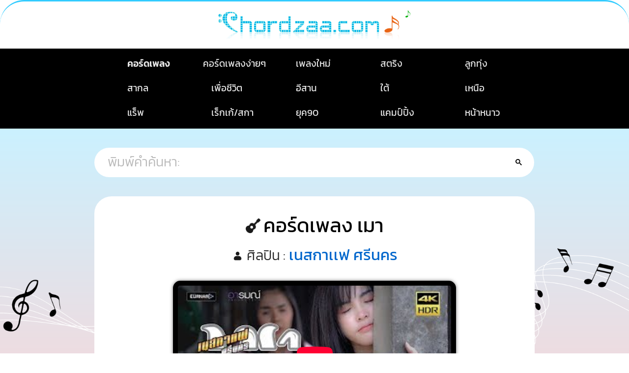

--- FILE ---
content_type: text/html; charset=UTF-8
request_url: https://www.chordzaa.com/834/
body_size: 19926
content:
<!DOCTYPE html>
<html lang="th">
<head>
<!-- Global site tag (gtag.js) - Google Analytics -->
<script async src="https://www.googletagmanager.com/gtag/js?id=G-M5TR2DCWZF"></script>
<script>
  window.dataLayer = window.dataLayer || [];
  function gtag(){dataLayer.push(arguments);}
  gtag('js', new Date());
  gtag('config', 'G-M5TR2DCWZF');
</script>

<!-- GPRD Consent -->
<script async src="https://securepubads.g.doubleclick.net/tag/js/gpt.js"></script>

<meta http-equiv="Content-Type" content="text/html; charset=utf-8">
<title>คอร์ดเพลง เมา - เนสกาเเฟ ศรีนคร (คอร์ด เนื้อเพลง) - Chordzaa.com</title>
<meta name="googlebot" content="index,follow,all">
<meta name="robots" content="index,follow,all">
<meta itemprop="image" content="https://www.chordzaa.com/image-chord/jpg/song-chord-834.jpg">
<link rel="image_src" href="https://www.chordzaa.com/image-chord/jpg/song-chord-834.jpg">
<meta name="description" content="คอร์ดเพลง เมา เนสกาเเฟ ศรีนคร คอร์ดกีต้าร์ พร้อมเนื้อเพลง โดยคอร์ดในเพลงนี้ประกอบด้วย คอร์ด D, คอร์ด C#m, คอร์ด Bm, คอร์ด E, คอร์ด A, คอร์ด F#m เป็นเพลงแนวสตริง สามารถเปลี่ยนคีย์เพลงได้ เล่นได้ทั้งคีย์ผู้หญิงและคีย์ผู้ชาย">
<link rel="canonical" href="https://www.chordzaa.com/834/">
<meta property="og:locale" content="th_TH">
<meta property="og:site_name" content="Chordzaa">
<meta property="og:type" content="website">
<meta property="og:url" itemprop="url" content="https://www.chordzaa.com/834/">
<meta property="og:title" itemprop="name" content="คอร์ดเพลง เมา - เนสกาเเฟ ศรีนคร (คอร์ด เนื้อเพลง) - Chordzaa.com">
<meta property="og:description" itemprop="description" content="คอร์ดเพลง เมา เนสกาเเฟ ศรีนคร คอร์ดกีต้าร์ พร้อมเนื้อเพลง โดยคอร์ดในเพลงนี้ประกอบด้วย คอร์ด D, คอร์ด C#m, คอร์ด Bm, คอร์ด E, คอร์ด A, คอร์ด F#m เป็นเพลงแนวสตริง สามารถเปลี่ยนคีย์เพลงได้ เล่นได้ทั้งคีย์ผู้หญิงและคีย์ผู้ชาย">
<meta property="og:image" itemprop="thumbnailUrl" content="https://www.chordzaa.com/image-chord/jpg/song-chord-834.jpg">
<meta property="og:image:type" content="image/jpeg">
<meta name="twitter:card" content="summary_large_image">
<meta name="twitter:title" content="คอร์ดเพลง เมา - เนสกาเเฟ ศรีนคร (คอร์ด เนื้อเพลง) - Chordzaa.com">
<meta name="twitter:description" content="คอร์ดเพลง เมา เนสกาเเฟ ศรีนคร คอร์ดกีต้าร์ พร้อมเนื้อเพลง โดยคอร์ดในเพลงนี้ประกอบด้วย คอร์ด D, คอร์ด C#m, คอร์ด Bm, คอร์ด E, คอร์ด A, คอร์ด F#m เป็นเพลงแนวสตริง สามารถเปลี่ยนคีย์เพลงได้ เล่นได้ทั้งคีย์ผู้หญิงและคีย์ผู้ชาย">
<meta name="twitter:site" content="Chordzaa">
<meta name="twitter:image" content="https://www.chordzaa.com/image-chord/jpg/song-chord-834.jpg">
<link rel="icon" href="https://www.chordzaa.com/image/chordzaa_icon.png">
<meta name="viewport" content="width=device-width, initial-scale=1">


<script type="application/ld+json">{
  "@context": "https://schema.org",
  "@type": "MusicComposition",
  "name": "เมา",
  "composer": {
    "@type": "Person",
    "name": "เนสกาเเฟ ศรีนคร"
  },
  "genre": "สตริง",
  "description": "คอร์ดเพลง เมา เนสกาเเฟ ศรีนคร คอร์ดกีต้าร์ พร้อมเนื้อเพลง โดยคอร์ดในเพลงนี้ประกอบด้วย คอร์ด D, คอร์ด C#m, คอร์ด Bm, คอร์ด E, คอร์ด A, คอร์ด F#m เป็นเพลงแนวสตริง สามารถเปลี่ยนคีย์เพลงได้ เล่นได้ทั้งคีย์ผู้หญิงและคีย์ผู้ชาย",
  "image": "https://www.chordzaa.com/image-chord/jpg/song-chord-834.jpg",
  "hasPart": {
    "@type": "CreativeWork",
    "name": "คอร์ดกีตาร์",
    "text": "D, C#m, Bm, E, A, F#m"
  },
  "publisher": {
    "@type": "Organization",
    "name": "Chordzaa",
    "url": "https://www.chordzaa.com"
  },
  "url": "https://www.chordzaa.com/834/"
}</script>

<link rel="stylesheet" media="screen and (min-device-width:769px)" href="https://www.chordzaa.com/css/song_desktop_v2.css?v=1">
<link rel="stylesheet" media="screen and (max-device-width:480px)" href="https://www.chordzaa.com/css/song_mobile_v2.css?v=1">
<link rel="stylesheet" media="screen and (max-device-width:480px) and (orientation:landscape)" href="https://www.chordzaa.com/css/song_tablet_v2.css?v=1">
<link rel="stylesheet" media="screen and (min-device-width: 481px) and (max-device-width: 768px)" href="https://www.chordzaa.com/css/song_tablet_v2.css?v=1">

<link rel="preload" fetchpriority="high" as="image" href="https://www.chordzaa.com/image-chord/jpg/song-chord-834.jpg">
<link rel="preload" fetchpriority="low" as="image" href="https://www.chordzaa.com/image/logo_hd.png">
<link rel="preload" href="https://www.chordzaa.com/css/Kanit_2.woff2?v=7" as="font" type="font/woff2" crossorigin>

<script>
if(screen.width<769){
	var mobile=1;
	if(screen.width>480){ var mobile=2; }
}
else{var mobile=0;}
var song_id = 834 ;
//javaScript_var_yt_id
var yt_id="FKbcKjbNYT8";</script>

<script>
//Function getCookie
function getCookie(e){for(var t=e+"=",i=document.cookie.split(";"),n=0;n<i.length;n++){for(var r=i[n];" "==r.charAt(0);)r=r.substring(1);if(0==r.indexOf(t))return r.substring(t.length,r.length)}return 0}
var day_to_off = 25 ;
day_to_off *= 86400000;
var song_date = 1000*1565968100;
var now_d = new Date();
var now_time = now_d.getTime();
var ad_run = getCookie('ad_run');
if((song_date+day_to_off) < now_time ){
//if((song_date+day_to_off) < now_time && ad_run == 0){
	var call_ad = 1;
	var cookie_hour = 4;
	var cookie_time_m = cookie_hour*60;
	var time_exp = now_time+(cookie_time_m*60*1000);
	now_d.setTime(time_exp);
	document.cookie='ad_run=1; expires='+now_d.toUTCString() +'; path=/';
}
else { var call_ad = 0; }
//============
</script>

<script>
function run_publift(){
	let load_script = document.createElement('script');
	load_script.setAttribute('async','');
	load_script.setAttribute('type','text/javascript');
	load_script.src = 'https://cdn.fuseplatform.net/publift/tags/2/2928/fuse.js';
	document.getElementsByTagName('head')[0].appendChild(load_script);
};
//=======================
function run_truvid(){
	let truvid_div = document.getElementById('truvid_ad');
	let load_script = document.createElement('script');
	load_script.setAttribute('async','');
	load_script.setAttribute('type','text/javascript');
	load_script.src = 'https://cnt.trvdp.com/js/886/3766.js';
	truvid_div.appendChild(document.createElement('br'));
	truvid_div.appendChild(document.createElement('br'));
	truvid_div.appendChild(load_script);
	//========================
	function run_move_ad(){
		if(document.getElementsByClassName('trv-player-container').length > 0){
			truvid_div.appendChild(document.getElementsByClassName('trv-player-container')[0]);
			return;
		}
		else { setTimeout(run_move_ad, 1000); }
	};
	run_move_ad();
};
//=======================
function run_innity(){
	let load_script = document.createElement('script');
	load_script.setAttribute('async','');
	load_script.setAttribute('type','text/javascript');
	load_script.src = 'https://cdn.innity.net/admanager-async.js';
	document.getElementsByTagName('head')[0].appendChild(load_script);
};
//=== Innity ===
//var innity_adZoneAsync=innity_adZoneAsync||{};
//innity_adZoneAsync.q=innity_adZoneAsync.q||[];
//====================

window.onload = function(){

	let ggs = document.getElementById('gsc-i-id1');
	ggs.placeholder = ' พิมพ์คำค้นหา:';
	//on_blur
	ggs.addEventListener('blur',function(){
		ggs.placeholder = ' พิมพ์คำค้นหา:';
	});
	//=============
	
	if(call_ad == 1){
	
		run_publift();
		//run_innity();
		//run_truvid();
	}
	else{
		run_publift();
	}
	if(chk_key!==''){check_pt();}
	
	if(load_api_once==0){my_fn1();}
	
	//promote_1();
	
	isProbablyRealUser();
};
//========
</script>

<script type="text/javascript" id="publift-footer-sticky">
if(mobile ==1){ window.enableFooterSticky=false; }
else{ window.enableFooterSticky=false; }
</script>

<script>
function nmjhd6y(dasd56dl){
	if(dasd56dl != ''){
		let sakkj78gh = Number(dasd56dl.split(':')[0]) * 60 + Number(dasd56dl.split(':')[1]);
		return sakkj78gh;
	}
	else { return 0; }
}

var jh7fde4vb = nmjhd6y('0:00');
var fjha56bf = nmjhd6y('');
</script>
</head>

<body>
<div id="main">
<div id="logo_cover">
<a href="https://www.chordzaa.com" title="คอร์ดเพลง Chordzaa.com" target="_parent"><div id="logo"></div></a>
</div>


<div id="menu_1">
<a href="https://www.chordzaa.com" title="คอร์ดเพลง" target="_parent"><div class="menu_list_01"><strong>คอร์ดเพลง</strong></div></a>
<a href="https://www.chordzaa.com/easy-chord/" title="คอร์ดเพลงง่ายๆ" target="_parent"><div class="menu_list_easy">คอร์ดเพลงง่ายๆ</div></a>
<a href="https://www.chordzaa.com/new-song/" title="คอร์ดเพลงใหม่ล่าสุด" target="_parent"><div class="menu_list_newsong">เพลงใหม่</div></a>
<a href="https://www.chordzaa.com/thai/" title="คอร์ดเพลงไทย" target="_parent"><div class="menu_list">สตริง</div></a>
<a href="https://www.chordzaa.com/thai-country/" title="คอร์ดเพลงลูกทุ่ง" target="_parent"><div class="menu_list">ลูกทุ่ง</div></a>
<a href="https://www.chordzaa.com/inter/" title="คอร์ดเพลงสากล" target="_parent"><div class="menu_list">สากล</div></a>
<a href="https://www.chordzaa.com/life/" title="คอร์ดเพลงเพื่อชีวิต" target="_parent"><div class="menu_list">เพื่อชีวิต</div></a>
<a href="https://www.chordzaa.com/thai-esan/" title="คอร์ดเพลงอีสาน" target="_parent"><div class="menu_list">อีสาน</div></a>
<a href="https://www.chordzaa.com/south/" title="คอร์ดเพลงใต้" target="_parent"><div class="menu_list">ใต้</div></a>
<a href="https://www.chordzaa.com/north/" title="คอร์ดเพลงเหนือ" target="_parent"><div class="menu_list">เหนือ</div></a>
<a href="https://www.chordzaa.com/rap/" title="คอร์ดเพลงแร็พ" target="_parent"><div class="menu_list">แร็พ</div></a>
<a href="https://www.chordzaa.com/reggae-ska/" title="คอร์ดเพลงเร็กเก้/สกา" target="_parent"><div class="menu_list">เร็กเก้/สกา</div></a>
<a href="https://www.chordzaa.com/song-90/" title="คอร์ดเพลงยุค90" target="_parent"><div class="menu_list">ยุค90</div></a>
<a href="https://www.chordzaa.com/camping/" title="คอร์ดเพลงแคมป์ปิ้ง" target="_parent"><div class="menu_list">แคมป์ปิ้ง</div></a>
<a href="https://www.chordzaa.com/winter/" title="คอร์ดเพลงหน้าหนาว" target="_parent"><div class="menu_list">หน้าหนาว</div></a>
</div>
<noscript><p style="color:#FF0000">กรุณาเปิดการใช้งาน JavaScript บนเบราว์เซอร์ของคุณ เพื่อการแสดงผลที่สมบูรณ์</p></noscript>

<div id="head_card">

<div id="search_box">
<script async src="https://cse.google.com/cse.js?cx=partner-pub-0335674558422794:3050352676"></script>
<div class="gcse-searchbox-only"></div>
<script>
setTimeout(function(){
	document.getElementById('gsc-i-id1').placeholder = " พิมพ์คำค้นหา:";
},1000);
</script>
</div>
<div id="title_head">
<div id="name"><h1>คอร์ดเพลง เมา</h1></div><br><div id="artist"><span class="gray">ศิลปิน :</span> <a href="https://www.chordzaa.com/artist/319/" target="_parent" title="คอร์ดเพลงจากศิลปิน เนสกาเเฟ ศรีนคร">เนสกาเเฟ ศรีนคร</a></div>
<br><br>

<div id="yt">
	<img src="https://www.chordzaa.com/image-chord/jpg/song-chord-834.jpg" alt="คอร์ดเพลง เมา">
	<div id="play_yt"></div>
</div>

</div>
</div>



<div id="song_des">
<strong><span style="color:#259925">คอร์ดเพลง เมา</span></strong> จากศิลปิน <strong><span style="color:#EE68D6">เนสกาเเฟ ศรีนคร</span></strong> เป็นเพลงแนว<strong> สตริง</strong> โดยคอร์ดในเพลงนี้มีทั้งหมด <strong>6 คอร์ด</strong> ประกอบด้วย <p id="chord_list"style="color:#0A7DEE;display:inline;">คอร์ด D, คอร์ด C#m, คอร์ด Bm, คอร์ด E, คอร์ด A, คอร์ด F#m</p>
<p id="tune_desc">การตั้งสายกีต้าร์ เพื่อเล่นเพลงนี้ ทำได้โดยการ <strong>ตั้งสายเป็นแบบมาตรฐาน</strong> <u>(Standard E)</u></p>
</div>

<h2>รูปแบบตารางคอร์ดกีตาร์ของคอร์ดเพลง <u>เมา</u></h2>

<button id="button_c" class="noselect" onClick="toggle_chord()">แสดงคอร์ดทั้งหมด ▼</button><br>
		<script>
			var toggle_1 = 0;
			function toggle_chord(){
				if(toggle_1 == 0){
					document.getElementById("chord-gt").classList.add("show_chord");
					document.getElementById("button_c").innerHTML ="แสดงน้อยลง ▲";
					toggle_1 = 1;
				}
				else{
					document.getElementById("chord-gt").classList.remove("show_chord");
					document.getElementById("button_c").innerHTML ="แสดงคอร์ดทั้งหมด ▼";
					toggle_1 = 0;
				}
			}
		</script>
	
<div id="chord-gt">
</div>


<!--
<a href="javascript:print_chord();" title="พิมพ์คอร์ดเพลงนี้"><img class="print_mobile" src="https://www.chordzaa.com/image/print.png?v=01"> (พิมพ์คอร์ดเพลง)</a>
-->



<br>
<!-- 71161633/chords_mrec_1/chords_mrec_1-->
<div data-fuse="22835904036"></div>



<div id="print_s">
<div id="control">

	<div id="title_2"><strong>คอร์ดเพลง เมา - เนสกาเเฟ ศรีนคร</strong></div>
	
<div id="control_sub" class="noselect">
<div id="song_key_text" style="display:none">เพิ่มลดคีย์เพลง</div>
<div id="ks">
<span id="ks9" onclick="change_key(-9,9)">-9</span>
<span id="ks8" onclick="change_key(-8,8)">-8</span>
<span id="ks7" onclick="change_key(-7,7)">-7</span>
<span id="ks6" onclick="change_key(-6,6)">-6</span>
<span id="ks5" onclick="change_key(-5,5)">-5</span>
<span id="ks4" onclick="change_key(-4,4)">-4</span>
<span id="ks3" onclick="change_key(-3,3)">-3</span>
<span id="ks2" onclick="change_key(-2,2)">-2</span>
<span id="ks1" onclick="change_key(-1,1)">-1</span>
<span id="ks0" onclick="change_key(0,0)">0</span>
<span id="ks11" onclick="change_key(+1,11)">+1</span>
<span id="ks10" onclick="change_key(+2,10)">+2</span>
</div>
 <div id="cbt" onclick="change_key(-2,2)">คอร์ดง่ายๆ</div><div id="cbt" onclick="change_key(0,0)">&nbsp;⟲ รีเซ็ต&nbsp;</div>
	<div id="cbt" onclick="change('-')">&minus; ลดคีย์</div>
	<div id="cbt" onclick="change('+')">&plus; เพิ่มคีย์</div>
	</div>
	</div>
	
		<!--span_for_set_postion_innity_inpost_ads-->
		<div><span id="innity-in-post"></span></div>
	
	<div id="scroll_text">Auto Scroll :</div>
	<div id="cover_live" class="noselect">
<div id="con1">
<div id="play_panel_1" class="noselect">
<div id="panel_bt_1"onclick="fsdlkf0klnqw(-2)"><div>-2</div></div><div id="panel_bt_2"onclick="fsdlkf0klnqw(-1)"><div>-1</div></div><div id="play_pause_bt"title="Play"><div class="play"><span id="p1"></span><span id="p2"></span><span id="p3"></span></div><div class="pause"><span id="pause1"></span><span id="pause2"></span></div></div><div id="panel_bt_3"onclick="fsdlkf0klnqw(1)"><div>+1</div></div><div id="panel_bt_4"onclick="fsdlkf0klnqw(2)"><div>+2</div></div><div id="close_bt_1"title="ปิด"><span class="close"></span>
</div>
</div>
</div>
<div id="song_font_size">
	<div id="size_1" title="- ลดขนาด font" onclick="set_font_size(1)">-</div>
	<div id="size_reset" onclick="set_font_size(3)">font size</div>
	<div id="size_2" title="+ เพิ่มขนาด font" onclick="set_font_size(2)">+</div>
	<div id="size_auto" title="ปรับให้พอดีกับหน้าจอ" onclick="set_font_size(4)">พอดีหน้าจอ</div>
</div>

<div id="setting"></div>
<div id="live"><div id="tablet_col_1"><div id="column_1"><span class="c1">INTRO&nbsp;:&nbsp;|&nbsp;D&nbsp;|&nbsp;C#m&nbsp;|&nbsp;Bm&nbsp;E&nbsp;|&nbsp;A&nbsp;|<br />|&nbsp;D&nbsp;|&nbsp;C#m&nbsp;F#m&nbsp;|&nbsp;Bm&nbsp;E&nbsp;|&nbsp;A&nbsp;|</span><br /><br /><br />ถึงมื้อ<span class="c2">A</span>นี่อ้ายสิมีพุได๋&nbsp;ถึงมื้อ<span class="c2">C#m</span>นี่อ้ายสิพ้อฮักใหม่<br /><br />ถึงมื้อ<span class="c2">D</span>นี่สิเลิกกันไป&nbsp;แต่หัว<span class="c2">E</span>ใจกะยังห่วงหา<br /><br />ปาก<span class="c2">A</span>บอกว่าบ่เป็นหยัง&nbsp;แต่น้ำตา<span class="c2">C#m</span>พังลงบ่เป็นท่า<br /><br />หมู่บ่ให้เ<span class="c2">D</span>ศร้ากินเหล้าดีกว่า<br /><br />แห่งคิดเห็น<span class="c2">E</span>หน้ายามยกแก้วเหล้า<br /><br /><br />*&nbsp;เมาแล้วกะคิดฮอด<span class="c2">A</span>เด๋&nbsp;เมาแล้วกะคิดฮอดห<span class="c2">C#m</span>ลาย<br /><br />เมาแล้วคิดฮอดแต่<span class="c2">D</span>อ้าย<br /><br />เมาแล้วคิดฮอดอยาก<span class="c2">E</span>กอดแฮง<br /></div><div id="column_2"><br />คิดฮอดเจ้าความเก่าความห<span class="c2" style="margin-left:-14px;">A</span>ลัง<br /><br />คงบ่หวังสิคืนกลับไ<span class="c2">C#m</span>ปได้<br /><br />ถึงมื้อนี่สิเลิกกัน<span class="c2">D</span>ไป&nbsp;บ่เคยเสียดายที่เคยได้<span class="c2">E</span>ฮักกัน<br /><br />ยามเมาคิดฮอดเจ้าหลายๆ..<br /><br /><span class="c1">INSTRU&nbsp;:&nbsp;|&nbsp;D&nbsp;|&nbsp;C#m&nbsp;|&nbsp;Bm&nbsp;E&nbsp;|&nbsp;A&nbsp;|<br />|&nbsp;D&nbsp;|&nbsp;C#m&nbsp;F#m&nbsp;|&nbsp;Bm&nbsp;E&nbsp;|&nbsp;A&nbsp;|</span><br /><br /><br />ตอน<span class="c2">A</span>มีอ้ายบ่รักษา&nbsp;เว่า<span class="c2">C#m</span>จารุนแรงเเทงใจ<br /><br />มาคิด<span class="c2">D</span>ฮอดตอนอ้ายมีใหม่<br /><br />ถ้าย้อนกลับไป<span class="c2">E</span>ได้น้องสิขอแก้ตัว<br /><br /><br />*&nbsp;เมาแล้วกะคิดฮอด<span class="c2">A</span>เด๋&nbsp;เมาแล้วกะคิดฮอดห<span class="c2">C#m</span>ลาย<br /></div></div><div id="tablet_col_2"><div id="column_3"><br />เมาแล้วคิดฮอดแต่<span class="c2">D</span>อ้าย<br /><br />เมาแล้วคิดฮอดอยาก<span class="c2">E</span>กอดแฮง<br /><br />คิดฮอดเจ้าความเก่าความห<span class="c2" style="margin-left:-14px;">A</span>ลัง<br /><br />คงบ่หวังสิคืนกลับไ<span class="c2">C#m</span>ปได้<br /><br />ถึงมื้อนี่สิเลิกกัน<span class="c2">D</span>ไป&nbsp;บ่เคยเสียดายที่เคยได้<span class="c2">E</span>ฮักกัน<br /><br />ยามเมาคิดฮอดเจ้าห<span class="c2">A</span>ลายๆ.<span class="c2">E</span>.<br /><br /><br />ถึงอ้ายแค่คนฮักเ<span class="c2" style="margin-left:-12px;">D</span>ก่า&nbsp;ห่วงเจ้าคือเก่าบ่<span class="c2">C#m</span>ลืม<br /><br />ยามนอนฝันเห็นทุก<span class="c2">Bm</span>คืน<br /><br />มีไ<span class="c2">E</span>ผเบิ่งแยงเจ้า<span class="c2">A</span>บ่&nbsp;ดูแลเจ้าของเ<span class="c2">D</span>ด้อนาง<br /><br />ฮักฮ่างๆจั่งอ้ายบ่<span class="c2">C#m</span>ฝืน<br /></div><div id="column_4"><br />บ่ไ<span class="c2">F#m</span>หวอ้ายบ่ขอ<span class="c2">Bm</span>บืน&nbsp;ให้เจ้า<span class="c2">E</span>ยืนข้างคนที่<span class="c2">A</span>คู่ควร<br /><br /><br />*&nbsp;เมาแล้วกะคิดฮอด<span class="c2">A</span>เด๋&nbsp;เมาแล้วกะคิดฮอดห<span class="c2">C#m</span>ลาย<br /><br />เมาแล้วคิดฮอดแต่<span class="c2">D</span>อ้าย<br /><br />เมาแล้วคิดฮอดอยาก<span class="c2">E</span>กอดแฮง<br /><br />คิดฮอดเจ้าความเก่าความห<span class="c2" style="margin-left:-14px;">A</span>ลัง<br /><br />คงบ่หวังสิคืนกลับไ<span class="c2">C#m</span>ปได้<br /><br />ถึงมื้อนี่สิเลิกกัน<span class="c2">D</span>ไป&nbsp;บ่เคยเสียดายที่เคยได้<span class="c2">E</span>ฮักกัน<br /><br />ยามเมาคิดฮอดเจ้าหลายๆ..<br /><br /><span class="c1">OUTRO&nbsp;:&nbsp;|&nbsp;D&nbsp;|&nbsp;C#m&nbsp;|&nbsp;Bm&nbsp;E&nbsp;|&nbsp;A&nbsp;|<br />|&nbsp;D&nbsp;|&nbsp;C#m&nbsp;F#m&nbsp;|<br />|&nbsp;Bm&nbsp;E&nbsp;|&nbsp;A&nbsp;|&nbsp;A&nbsp;|</span></div></div></div>
</div>

<script>
var chk_key = '0';

var c_list = 'D,Cxm,Bm,E,A,Fxm';
c_list=c_list.replace(/x/g, '#');

var song_key=Number('0');
</script>

<script>if(song_key<0&&song_key>=-9){song_key=Math.abs(song_key);}else if(song_key==+1){song_key=11;}else if(song_key==+2){song_key=10;}else{song_key=0;}chord_data=new Array('-a-','-bb-','-b-','-c-','-c#-','-d-','-eb-','-e-','-f-','-f#-','-g-','-g#-','-a-','-bb-','-b-','-c-','-c#-','-d-','-eb-','-e-','-f-','-f#-','-g-','-g#-','-a-','-bb-','-b-','-c-','-c#-','-d-','-eb-','-e-','-f-','-f#-','-g-','-g#-','-a-');chord_data_base=new Array(/A/g,/Bb/g,/B/g,/C/g,/C#/g,/D/g,/Eb/g,/E/g,/F/g,/F#/g,/G/g,/G#/g);chord_data_de=new Array(/-a-/g,/-bb-/g,/-b-/g,/-c-/g,/-c#-/g,/-d-/g,/-eb-/g,/-e-/g,/-f-/g,/-f#-/g,/-g-/g,/-g#-/g);chord_data_de2=new Array('A','Bb','B','C','C#','D','Eb','E','F','F#','G','G#');var key=['0','-1','-2','-3','-4','-5','-6','-7','-8','-9','+2','+1'];var set=['[ Original Key ]','[ Capo on fret 1 ]','[ Capo on fret 2 ]','[ Capo on fret 3 ]','[ Capo on fret 4 ]','[ Capo on fret 5 ]','[ Capo on fret 6 ]','[ Capo on fret 7 ]','[ Capo on fret 8 ]','[ Capo on fret 9 ]','[ Tune down 1 tone to D ]','[ Tune down 1/2 tone to Eb ]'];var old_key='';function chks(kd){document.getElementById('ks'+kd).className='k_active';if(old_key!==''&&old_key!=kd){document.getElementById('ks'+old_key).className='';}old_key=kd;}chks(song_key);var set1=document.getElementById('setting');set1.innerHTML=set[song_key];var div_live=document.getElementById('live');

var div_chord_gt=document.getElementById('chord-gt');

var now_key=song_key;var arr_out_chord=[];var arr_chord_temp=[];arr_chord_temp[now_key]='D,C#m,Bm,E,A,F#m';var span_arr=div_live.getElementsByTagName('span');var span_no=span_arr.length;var s_str_temp='';var s_str='';if(s_str_temp==''){for(c1=0;c1<span_no;c1++){s_str_temp+=span_arr[c1].innerText+',';}}function change_key(to,nk){to=Number(to);now_key=nk;to=(to+song_key);s_str=s_str_temp;s_str=s_str.replace(chord_data_base[1],chord_data[(13+to)]);s_str=s_str.replace(chord_data_base[4],chord_data[(16+to)]);s_str=s_str.replace(chord_data_base[6],chord_data[(18+to)]);s_str=s_str.replace(chord_data_base[9],chord_data[(21+to)]);s_str=s_str.replace(chord_data_base[11],chord_data[(23+to)]);s_str=s_str.replace(chord_data_base[0],chord_data[(12+to)]);s_str=s_str.replace(chord_data_base[2],chord_data[(14+to)]);s_str=s_str.replace(chord_data_base[3],chord_data[(15+to)]);s_str=s_str.replace(chord_data_base[5],chord_data[(17+to)]);s_str=s_str.replace(chord_data_base[7],chord_data[(19+to)]);s_str=s_str.replace(chord_data_base[8],chord_data[(20+to)]);s_str=s_str.replace(chord_data_base[10],chord_data[(22+to)]);for(c2=0;c2<12;c2++){s_str=s_str.replace(chord_data_de[c2],chord_data_de2[c2]);}var arr_str=s_str.split(',');for(c1=0;c1<span_no;c1++){span_arr[c1].innerText=arr_str[c1];}var c_str=c_list;c_str=c_str.replace(chord_data_base[1],chord_data[(13+to)]);c_str=c_str.replace(chord_data_base[4],chord_data[(16+to)]);c_str=c_str.replace(chord_data_base[6],chord_data[(18+to)]);c_str=c_str.replace(chord_data_base[9],chord_data[(21+to)]);c_str=c_str.replace(chord_data_base[11],chord_data[(23+to)]);c_str=c_str.replace(chord_data_base[0],chord_data[(12+to)]);c_str=c_str.replace(chord_data_base[2],chord_data[(14+to)]);c_str=c_str.replace(chord_data_base[3],chord_data[(15+to)]);c_str=c_str.replace(chord_data_base[5],chord_data[(17+to)]);c_str=c_str.replace(chord_data_base[7],chord_data[(19+to)]);c_str=c_str.replace(chord_data_base[8],chord_data[(20+to)]);c_str=c_str.replace(chord_data_base[10],chord_data[(22+to)]);for(var c=0;c<12;c++){c_str=c_str.replace(chord_data_de[c],chord_data_de2[c]);}let chord_list=c_str.replace(/,/g,', คอร์ด ');chord_list='คอร์ด '+chord_list;

document.getElementById('chord_list').innerText=chord_list;let str_1='การตั้งสายกีต้าร์ เพื่อเล่นเพลงนี้ ทำได้โดยการ ';let str_2='การเซ็ตเสียงกีตาร์ เพื่อเล่นเพลงนี้ ทำได้โดยการ <strong>คาดคาโป้ที่เฟรต ';let tuning_des;if(now_key==0){tuning_des=str_1+'<strong>ตั้งสายเป็นแบบมาตรฐาน</strong> <u>(Standard E)</u>';}else if(now_key==11){tuning_des=str_1+'<strong>ตั้งเสียงทุกสายต่ำลงครึ่งเสียง</strong> <u>(Tune down 1/2 tone to Eb)</u>';}else if(now_key==10){tuning_des=str_1+'<strong>ตั้งเสียงทุกสายต่ำลงหนึ่งเสียง</strong> <u>(Tune down 1 tone to D)</u>';}else if(now_key==1){tuning_des=str_2+'1 บนคอกีต้าร์</strong> <u>(Capo on fret 1)</u>';}else if(now_key==2){tuning_des=str_2+'2 บนคอกีต้าร์</strong> <u>(Capo on fret 2)</u>';}else if(now_key==3){tuning_des=str_2+'3 บนคอกีต้าร์</strong> <u>(Capo on fret 3)</u>';}else if(now_key==4){tuning_des=str_2+'4 บนคอกีต้าร์</strong> <u>(Capo on fret 4)</u>';}else if(now_key==5){tuning_des=str_2+'5 บนคอกีต้าร์</strong> <u>(Capo on fret 5)</u>';}else if(now_key==6){tuning_des=str_2+'6 บนคอกีต้าร์</strong> <u>(Capo on fret 6)</u>';}else if(now_key==7){tuning_des=str_2+'7 บนคอกีต้าร์</strong> <u>(Capo on fret 7)</u>';}else if(now_key==8){tuning_des=str_2+'8 บนคอกีต้าร์</strong> <u>(Capo on fret 8)</u>';}else if(now_key==9){tuning_des=str_2+'9 บนคอกีต้าร์</strong> <u>(Capo on fret 9)</u>';}else{tuning_des='';}document.getElementById('tune_desc').innerHTML=tuning_des;


if(typeof arr_chord_temp[now_key]==='undefined'){arr_chord_temp[now_key]=c_str;}check_pt(c_str,nk);chks(nk);set1.innerHTML=set[nk];}function change(kc){if(kc==='-'&&now_key<11){now_key+=1;change_key(key[now_key],now_key);}else if(kc==='-'&&now_key==11){now_key=0;change_key(key[now_key],now_key);}else if(kc==='+'&&now_key>0){now_key-=1;change_key(key[now_key],now_key);}else if(kc==='+'&&now_key==0){now_key=11;change_key(key[now_key],now_key);}}var last_key_view;function get_chd(text,n_key){

if(window.XMLHttpRequest){var xmlhttp_cz=new XMLHttpRequest();}else{var xmlhttp_cz=new ActiveXObject("Microsoft.XMLHTTP");}text=text.replace(/#/g,"x");if(typeof arr_out_chord[n_key]==='undefined'){xmlhttp_cz.open('POST','rlt3pwzb',true);xmlhttp_cz.setRequestHeader('Content-type','application/x-www-form-urlencoded');xmlhttp_cz.onreadystatechange=function(){if(this.readyState==4&&this.status==200){div_chord_gt.innerHTML=this.responseText;arr_out_chord[n_key]=this.responseText;}else if(this.readyState==4&&this.status==400){div_chord_gt.innerHTML="can not load chords";}};xmlhttp_cz.send('ac='+text);}else{div_chord_gt.innerHTML=arr_out_chord[n_key];}


}function check_pt(){

var c_post=div_chord_gt.getBoundingClientRect().bottom;


if(c_post>10&&last_key_view!=now_key){last_key_view=now_key;get_chd(arr_chord_temp[now_key],now_key);}}var fds0o9d=document.getElementById("play_pause_bt");fds0o9d.addEventListener("click",fks5kd0d);var s9rl2vh4f=document.getElementById('main');var ldjbu7fnr=window.getComputedStyle(s9rl2vh4f);var w1mq9dfs=ldjbu7fnr.getPropertyValue('margin-top');w1mq9dfs=Math.round(w1mq9dfs.replace('px',''));var sm4vkty=document.getElementById('live');var ke5vm9axrl=(window.innerHeight*35)/100;var lkl9fkryu=(window.innerHeight*75)/100;var mfr9daskl=window.innerHeight+80;var ki9wlqcln=0;var fjr7gj0tgo=0;var frhj9mvnr=document.getElementById('play_panel_1');var ut7o9mdea=document.getElementById("close_bt_1");var rsj8hm0ed=1;function lsjvud9dja(){let uelnedut7gf=ldjbu7fnr.getPropertyValue('margin-top');uelnedut7gf=Math.round(uelnedut7gf.replace('px',''));let gur9eyt5d=window.pageYOffset;if(gur9eyt5d<=(uelnedut7gf-w1mq9dfs)&&ki9wlqcln==1){ikf0nromln(1);bflsd4lf0m();ki9wlqcln=0;}let vadm1bj9d=sm4vkty.getBoundingClientRect().top;let wkfj9mm0n=sm4vkty.getBoundingClientRect().bottom;if((vadm1bj9d>mfr9daskl||wkfj9mm0n<0)&&rsj8hm0ed==0){ut7o9mdea.style.display='none';frhj9mvnr.style.position='static';bflsd4lf0m();ikf0nromln(0);rsj8hm0ed=1;fjr7gj0tgo=0;}else if(vadm1bj9d<mfr9daskl&&wkfj9mm0n>0&&rsj8hm0ed==1){rsj8hm0ed=0;fjr7gj0tgo=1;}}var bf5js2kh0as=224;if(bf5js2kh0as==0||bf5js2kh0as==''){bf5js2kh0as=270;}var xj5kf9sfd=bf5js2kh0as*1000;var ldk8rkf43cs=window.getComputedStyle(document.getElementsByClassName('c2')[0]);ldk8rkf43cs=ldk8rkf43cs.getPropertyValue('height');ldk8rkf43cs=Math.round(ldk8rkf43cs.replace('px',''));ldk8rkf43cs=ldk8rkf43cs*2;var gfj6kj1xsa=sm4vkty.offsetHeight;var jhfdlk87as=Math.round(gfj6kj1xsa/ldk8rkf43cs);var k6kd8smls=Math.round(xj5kf9sfd/jhfdlk87as);var ylo9s0acma=k6kd8smls;var tgf9dne0sd=Math.round((k6kd8smls*130)/100);var wkudp0axd=Math.round((k6kd8smls*115)/100);var fdhgoie6sa=Math.round((k6kd8smls*85)/100);var tpoa5vm0dnf=Math.round((k6kd8smls*70)/100);var iounkdnk0er=1;var hlms0dmerb=500;var h1oed0rkfk=250;var dlfrcy8wldf;var lkpohj5djq;var gc0d9k5f;var no9k2drv=0;var nlo3k0hrm;var dl0olr7pf;var hgo9orajk;function b0dl7fau(){if(gc0d9k5f){clearInterval(gc0d9k5f);}no9k2drv=0;gc0d9k5f=setInterval(function(){no9k2drv+=1000;},1000);};function gdkri9fkdma(kdslfmaaol,erv0lzxwlad){if(kdslfmaaol==1&&iounkdnk0er==1){iounkdnk0er=0;if(no9k2drv==0){dl0olr7pf=k6kd8smls;}else{dl0olr7pf=k6kd8smls-no9k2drv;if(dl0olr7pf<1500){dl0olr7pf=1500;}}if(erv0lzxwlad!=0){ls0mervnkts('fdk0tm1lds');dl0olr7pf=0;}if(dlfrcy8wldf){clearInterval(dlfrcy8wldf);}if(lkpohj5djq){clearTimeout(lkpohj5djq);}nlo3k0hrm=setTimeout(function(){if(erv0lzxwlad==0){ls0mervnkts('hjuop6flr');}b0dl7fau();dlfrcy8wldf=setInterval(function(){b0dl7fau();if(lkpohj5djq){clearTimeout(lkpohj5djq);}let sgrv050sdm=ldjbu7fnr.getPropertyValue('margin-top');sgrv050sdm=Math.round(sgrv050sdm.replace('px',''));let nlknss9dns=sgrv050sdm-ldk8rkf43cs;s9rl2vh4f.className='stsm_0',s9rl2vh4f.style.marginTop=nlknss9dns+'px';hgo9orajk=nlknss9dns;let wkdfj9m0ia=sm4vkty.getBoundingClientRect().bottom;if(wkdfj9m0ia<lkl9fkryu){uvdc0lfk2a=0;bflsd4lf0m();ikf0nromln(0);}if(sgrv050sdm<h1oed0rkfk){lkpohj5djq=setTimeout(function(){hfnsd9e4sja();},2000);}},k6kd8smls);},dl0olr7pf);}else if(kdslfmaaol==0&&iounkdnk0er==0){iounkdnk0er=1;if(dlfrcy8wldf){clearInterval(dlfrcy8wldf);}if(lkpohj5djq){clearTimeout(lkpohj5djq);}if(gc0d9k5f){clearInterval(gc0d9k5f);}if(nlo3k0hrm){clearTimeout(nlo3k0hrm);}}}var gsd9ejdr0aw;function hfnsd9e4sja(){let gho9dnada=ldjbu7fnr.getPropertyValue('margin-top');gho9dnada=Math.round(gho9dnada.replace('px',''));gsd9ejdr0aw=hlms0dmerb-gho9dnada;let esf0klb8sc=window.pageYOffset+gsd9ejdr0aw+w1mq9dfs;s9rl2vh4f.className='',s9rl2vh4f.style.marginTop=(hlms0dmerb+w1mq9dfs)+'px';window.scrollTo(0,esf0klb8sc);hgo9orajk=hlms0dmerb+w1mq9dfs;gdkri9fkdma(1);uvdc0lfk2a=1;rsj8hm0ed=0;ki9wlqcln=1;}function ikf0nromln(tdet0xdkqw){gdkri9fkdma(0);uvdc0lfk2a=0;no9k2drv=0;if(tdet0xdkqw==1){let uelnedut7gf=ldjbu7fnr.getPropertyValue('margin-top');uelnedut7gf=Math.round(uelnedut7gf.replace('px',''));let dsfsiord0a=uelnedut7gf-w1mq9dfs;s9rl2vh4f.className='',s9rl2vh4f.style.marginTop=w1mq9dfs+'px';window.scrollTo(0,window.pageYOffset-dsfsiord0a);}}function ls0mervnkts(liedj0dm9sa){if(liedj0dm9sa=='fdk0tm1lds'){let nlknss9dns=hgo9orajk-(ldk8rkf43cs/2);s9rl2vh4f.className='stsm_0',s9rl2vh4f.style.marginTop=nlknss9dns+'px';}else if(liedj0dm9sa=='hjuop6flr'){let lp0divmt=ldjbu7fnr.getPropertyValue('margin-top');hgo9orajk=Math.round(lp0divmt.replace('px',''));let sv2ol5fd=hgo9orajk-ldk8rkf43cs;s9rl2vh4f.className='stsm_0',s9rl2vh4f.style.marginTop=sv2ol5fd+'px';}};var uderovm6ld=1;var uvdc0lfk2a=0;var iedsjfs5vfis;function fks5kd0d(){if(uvdc0lfk2a==0){uvdc0lfk2a=1;wdll6bfns();if(uderovm6ld==1){document.documentElement.style.scrollBehavior="smooth";let gfosp9xksn=sm4vkty.getBoundingClientRect().top+window.pageYOffset;let suedjsl0fmw=gfosp9xksn-ke5vm9axrl;window.scrollTo(0,suedjsl0fmw);uderovm6ld=0;click_record();}if(iedsjfs5vfis){clearTimeout(iedsjfs5vfis);}iedsjfs5vfis=setTimeout(function(){document.documentElement.style.scrollBehavior="";hfnsd9e4sja();},600);}else if(uvdc0lfk2a==1){if(iedsjfs5vfis){clearTimeout(iedsjfs5vfis);}uvdc0lfk2a=0;bflsd4lf0m();ikf0nromln(0);}}var udjfl9slfwe=document.getElementById("p1");var fgs9ekslpb=document.getElementById("p2");var ckfo0sgbscr=document.getElementById("p3");var gfjsdfk3vs8a=document.getElementById("pause1");var dsfo9dk1ckg=document.getElementById("pause2");function wdll6bfns(){udjfl9slfwe.style.background="transparent";fgs9ekslpb.style.background="transparent";ckfo0sgbscr.style.background="transparent";gfjsdfk3vs8a.style.background="#32C3ED";dsfo9dk1ckg.style.background="#32C3ED";fds0o9d.setAttribute("title","Pause");frhj9mvnr.style.position='sticky';ut7o9mdea.style.display='inline-block';}function bflsd4lf0m(){gfjsdfk3vs8a.style.backgroundColor="transparent";dsfo9dk1ckg.style.backgroundColor="transparent";udjfl9slfwe.style.background="#32C3ED";fgs9ekslpb.style.background="#32C3ED";ckfo0sgbscr.style.background="#32C3ED";fds0o9d.setAttribute("title","Play");}ut7o9mdea.addEventListener("click",ein0ajdcfs);function ein0ajdcfs(){ut7o9mdea.style.display='none';frhj9mvnr.style.position='static';bflsd4lf0m();ikf0nromln(1);ki9wlqcln=0;rsj8hm0ed=1;uderovm6ld=1;}var lsdofgl9ask=document.getElementById('panel_bt_1');var fglalc9skcm=document.getElementById('panel_bt_2');var hf9xls1snf=document.getElementById('panel_bt_3');var lojmdd0skn=document.getElementById('panel_bt_4');var dfka3lcdfdc;var gsjsdk0dsln=0;function fsdlkf0klnqw(hwdsfn0baf){if(dfka3lcdfdc){clearTimeout(dfka3lcdfdc);}if(hwdsfn0baf==-1&&gsjsdk0dsln!=-1){gsjsdk0dsln=-1;k6kd8smls=wkudp0axd;if(uvdc0lfk2a==1){gdkri9fkdma(0);dfka3lcdfdc=setTimeout(function(){gdkri9fkdma(1,0);},50);}lsdofgl9ask.style.color='#fff';hf9xls1snf.style.color='#fff';lojmdd0skn.style.color='#fff';fglalc9skcm.style.color='#FF6600';}else if(hwdsfn0baf==-2&&gsjsdk0dsln!=-2){gsjsdk0dsln=-2;k6kd8smls=tgf9dne0sd;if(uvdc0lfk2a==1){gdkri9fkdma(0);dfka3lcdfdc=setTimeout(function(){gdkri9fkdma(1,0);},50);}fglalc9skcm.style.color='#fff';hf9xls1snf.style.color='#fff';lojmdd0skn.style.color='#fff';lsdofgl9ask.style.color='#FF6600';}else if(hwdsfn0baf==1&&gsjsdk0dsln!=1){gsjsdk0dsln=1;k6kd8smls=fdhgoie6sa;if(uvdc0lfk2a==1){gdkri9fkdma(0);dfka3lcdfdc=setTimeout(function(){gdkri9fkdma(1,0);},50);}lsdofgl9ask.style.color='#fff';fglalc9skcm.style.color='#fff';lojmdd0skn.style.color='#fff';hf9xls1snf.style.color='#FF6600';}else if(hwdsfn0baf==2&&gsjsdk0dsln!=2){gsjsdk0dsln=2;k6kd8smls=tpoa5vm0dnf;if(uvdc0lfk2a==1){gdkri9fkdma(0);dfka3lcdfdc=setTimeout(function(){gdkri9fkdma(1,0);},50);}lsdofgl9ask.style.color='#fff';fglalc9skcm.style.color='#fff';hf9xls1snf.style.color='#fff';lojmdd0skn.style.color='#FF6600';}else if(hwdsfn0baf==gsjsdk0dsln){gsjsdk0dsln=0;k6kd8smls=ylo9s0acma;if(uvdc0lfk2a==1){gdkri9fkdma(0);dfka3lcdfdc=setTimeout(function(){gdkri9fkdma(1,0);},50);}lsdofgl9ask.style.color='#fff';fglalc9skcm.style.color='#fff';hf9xls1snf.style.color='#fff';lojmdd0skn.style.color='#fff';}}window.addEventListener("keydown",dfakjs0sadlj);function dfakjs0sadlj(event){var ytslkd0aasjd=event.which||event.keyCode;if(ytslkd0aasjd==32){if(fjr7gj0tgo==1){}}}</script>

<script>
/*
function load_api_1(){
	let rect1 =  document.getElementById('print_s').getBoundingClientRect();
	let elemTop1 = rect1.top;
	if(elemTop1 < 0){ my_fn1(); }
}
*/
//================================
window.onscroll = function(){
	//run work
	lsjvud9dja();
	
	//both_mobile_and_desktop
	if(chk_key!==''){check_pt();}
	
	//if(load_api_once==0){ load_api_1(); }
}
//=============
</script>

<script>
</script>
</div>



<script>function dsf09kgr7f(){var f9rlfqc=1;var g09dkefr=f9rlfqc*60;var t9dke8vl=now_time+(g09dkefr*60*1000);now_d.setTime(t9dke8vl);var n0md9s6d;if(window.XMLHttpRequest){n0md9s6d=new XMLHttpRequest();}else{n0md9s6d=new ActiveXObject("Microsoft.XMLHTTP");}if(getCookie('viewed_list')==0){document.cookie='viewed_list=-'+song_id+'-; expires='+now_d.toUTCString() +'; path=/';document.cookie='pre_page='+song_id+'; expires='+now_d.toUTCString() +'; path=/';if(getCookie('search_page')==1){let fytc7f6spk=song_id.toString(36);n0md9s6d.open('POST','hi5jla6dg',true);n0md9s6d.setRequestHeader('Content-type','application/x-www-form-urlencoded');n0md9s6d.send('a='+fytc7f6spk+'&b=0&sp=1');}}else{let g9dc4fa='-'+song_id+'-';let gydc2f6a=getCookie('viewed_list').indexOf(g9dc4fa);if(gydc2f6a==-1){let fytc7f6spk=song_id.toString(36);n0md9s6d.open('POST','hi5jla6dg',true);n0md9s6d.setRequestHeader('Content-type','application/x-www-form-urlencoded');n0md9s6d.send('a='+fytc7f6spk+'&b='+getCookie('pre_page')+'&sp='+getCookie('search_page'));}document.cookie='viewed_list='+getCookie('viewed_list')+'-'+song_id+'-; expires='+now_d.toUTCString() +'; path=/';document.cookie='pre_page='+song_id+'; expires='+now_d.toUTCString() +'; path=/';}document.cookie='search_page=0; expires='+now_d.toUTCString() +'; path=/';};function fd0k9rk(){var ro095f=8760;var uf9edb=ro095f*60;var fp0njz=now_time+(uf9edb*60*1000);now_d.setTime(fp0njz);if(getCookie('all_viewed_list')==0){document.cookie='all_viewed_list='+song_id+'-; expires='+now_d.toUTCString() +'; path=/';}else{document.cookie='all_viewed_list='+getCookie('all_viewed_list')+song_id+'-; expires='+now_d.toUTCString() +'; path=/';}};window.addEventListener('pageshow',()=>{dsf09kgr7f();if(performance.navigation.type===performance.navigation.TYPE_NAVIGATE){fd0k9rk();}});</script>


<div id="head_suggest">คอร์ดเพลงแนะนำ</div>
		<div class="list_set"><div class="song_item">
				<div class="img_song">
					
					<a href="https://www.chordzaa.com/579/" target="_parent" title="คอร์ดเพลง You Let Me Down (คึดนำ) - ฐา ขนิษ ft.ท้าว คำสิงห์">
						<img style="object-position:95% 50%;" src="https://www.chordzaa.com/image-chord/jpg/song-chord-579.jpg" alt="คอร์ดเพลง You Let Me Down (คึดนำ) - ฐา ขนิษ ft.ท้าว คำสิงห์" loading="lazy">
					</a>
				</div>
				<div class="right_div">
					<a href="https://www.chordzaa.com/579/" target="_parent" title="คอร์ดเพลง You Let Me Down (คึดนำ) - ฐา ขนิษ ft.ท้าว คำสิงห์">
						<div class="song_name">You Let Me Down (คึดนำ)</div>
					</a>
					<a href="https://www.chordzaa.com/artist/307/" target="_parent" title="คอร์ดเพลงจากศิลปิน ฐา ขนิษ ft.ท้าว คำสิงห์">
					<div class="song_artist">ฐา ขนิษ ft.ท้าว คำสิงห์</div>
					</a>
				</div>
			</div>
			<div class="song_item">
				<div class="img_song">
					
					<a href="https://www.chordzaa.com/536/" target="_parent" title="คอร์ดเพลง ทานหมาอย่าหัวซากัน - เนสกาแฟ ศรีนคร">
						<img style="object-position:0% 50%;" src="https://www.chordzaa.com/image-chord/jpg/song-chord-536.jpg" alt="คอร์ดเพลง ทานหมาอย่าหัวซากัน - เนสกาแฟ ศรีนคร" loading="lazy">
					</a>
				</div>
				<div class="right_div">
					<a href="https://www.chordzaa.com/536/" target="_parent" title="คอร์ดเพลง ทานหมาอย่าหัวซากัน - เนสกาแฟ ศรีนคร">
						<div class="song_name">ทานหมาอย่าหัวซากัน</div>
					</a>
					<a href="https://www.chordzaa.com/artist/319/" target="_parent" title="คอร์ดเพลงจากศิลปิน เนสกาแฟ ศรีนคร">
					<div class="song_artist">เนสกาแฟ ศรีนคร</div>
					</a>
				</div>
			</div>
			<div class="song_item">
				<div class="img_song">
					
					<a href="https://www.chordzaa.com/1802/" target="_parent" title="คอร์ดเพลง ยอมจำนนฟ้าดิน - โบวี่">
						<img style="object-position:65% 50%;" src="https://www.chordzaa.com/image-chord/jpg/song-chord-1802.jpg" alt="คอร์ดเพลง ยอมจำนนฟ้าดิน - โบวี่" loading="lazy">
					</a>
				</div>
				<div class="right_div">
					<a href="https://www.chordzaa.com/1802/" target="_parent" title="คอร์ดเพลง ยอมจำนนฟ้าดิน - โบวี่">
						<div class="song_name">ยอมจำนนฟ้าดิน</div>
					</a>
					<a href="https://www.chordzaa.com/artist/421/" target="_parent" title="คอร์ดเพลงจากศิลปิน โบวี่">
					<div class="song_artist">โบวี่</div>
					</a>
				</div>
			</div>
			<div class="song_item">
				<div class="img_song">
					
					<a href="https://www.chordzaa.com/1811/" target="_parent" title="คอร์ดเพลง เปิดใจให้ขี้เหล้าแน่ - เนสกาแฟ ศรีนคร">
						<img style="object-position:95% 50%;" src="https://www.chordzaa.com/image-chord/jpg/song-chord-1811.jpg" alt="คอร์ดเพลง เปิดใจให้ขี้เหล้าแน่ - เนสกาแฟ ศรีนคร" loading="lazy">
					</a>
				</div>
				<div class="right_div">
					<a href="https://www.chordzaa.com/1811/" target="_parent" title="คอร์ดเพลง เปิดใจให้ขี้เหล้าแน่ - เนสกาแฟ ศรีนคร">
						<div class="song_name">เปิดใจให้ขี้เหล้าแน่</div>
					</a>
					<a href="https://www.chordzaa.com/artist/319/" target="_parent" title="คอร์ดเพลงจากศิลปิน เนสกาแฟ ศรีนคร">
					<div class="song_artist">เนสกาแฟ ศรีนคร</div>
					</a>
				</div>
			</div>
			<div class="song_item">
				<div class="img_song">
					
					<a href="https://www.chordzaa.com/4/" target="_parent" title="คอร์ดเพลง เสมอ - พงษ์สิทธิ์ คำภีร์">
						<img style="object-position:85% 50%;" src="https://www.chordzaa.com/image-chord/jpg/song-chord-4.jpg" alt="คอร์ดเพลง เสมอ - พงษ์สิทธิ์ คำภีร์" loading="lazy">
					</a>
				</div>
				<div class="right_div">
					<a href="https://www.chordzaa.com/4/" target="_parent" title="คอร์ดเพลง เสมอ - พงษ์สิทธิ์ คำภีร์">
						<div class="song_name">เสมอ</div>
					</a>
					<a href="https://www.chordzaa.com/artist/3/" target="_parent" title="คอร์ดเพลงจากศิลปิน พงษ์สิทธิ์ คำภีร์">
					<div class="song_artist">พงษ์สิทธิ์ คำภีร์</div>
					</a>
				</div>
			</div>
			<div class="song_item">
				<div class="img_song">
					
					<a href="https://www.chordzaa.com/1290/" target="_parent" title="คอร์ดเพลง หนังเรื่องเก่า - เนสกาแฟ ศรีนคร">
						<img style="object-position:90% 50%;" src="https://www.chordzaa.com/image-chord/jpg/song-chord-1290.jpg" alt="คอร์ดเพลง หนังเรื่องเก่า - เนสกาแฟ ศรีนคร" loading="lazy">
					</a>
				</div>
				<div class="right_div">
					<a href="https://www.chordzaa.com/1290/" target="_parent" title="คอร์ดเพลง หนังเรื่องเก่า - เนสกาแฟ ศรีนคร">
						<div class="song_name">หนังเรื่องเก่า</div>
					</a>
					<a href="https://www.chordzaa.com/artist/319/" target="_parent" title="คอร์ดเพลงจากศิลปิน เนสกาแฟ ศรีนคร">
					<div class="song_artist">เนสกาแฟ ศรีนคร</div>
					</a>
				</div>
			</div>
			<div class="song_item">
				<div class="img_song">
					
					<a href="https://www.chordzaa.com/636/" target="_parent" title="คอร์ดเพลง อยากได้น้อง - ท๊อป มอซอ">
						<img style="object-position:5% 50%;" src="https://www.chordzaa.com/image-chord/jpg/song-chord-636.jpg" alt="คอร์ดเพลง อยากได้น้อง - ท๊อป มอซอ" loading="lazy">
					</a>
				</div>
				<div class="right_div">
					<a href="https://www.chordzaa.com/636/" target="_parent" title="คอร์ดเพลง อยากได้น้อง - ท๊อป มอซอ">
						<div class="song_name">อยากได้น้อง</div>
					</a>
					<a href="https://www.chordzaa.com/artist/130/" target="_parent" title="คอร์ดเพลงจากศิลปิน ท๊อป มอซอ">
					<div class="song_artist">ท๊อป มอซอ</div>
					</a>
				</div>
			</div>
			<div class="song_item">
				<div class="img_song">
					
					<a href="https://www.chordzaa.com/835/" target="_parent" title="คอร์ดเพลง ขออนุญาตเข้าห้องน้ำ - ฮันนี่ นิชาดา">
						<img style="object-position:95% 50%;" src="https://www.chordzaa.com/image-chord/jpg/song-chord-835.jpg" alt="คอร์ดเพลง ขออนุญาตเข้าห้องน้ำ - ฮันนี่ นิชาดา" loading="lazy">
					</a>
				</div>
				<div class="right_div">
					<a href="https://www.chordzaa.com/835/" target="_parent" title="คอร์ดเพลง ขออนุญาตเข้าห้องน้ำ - ฮันนี่ นิชาดา">
						<div class="song_name">ขออนุญาตเข้าห้องน้ำ</div>
					</a>
					<a href="https://www.chordzaa.com/artist/762/" target="_parent" title="คอร์ดเพลงจากศิลปิน ฮันนี่ นิชาดา">
					<div class="song_artist">ฮันนี่ นิชาดา</div>
					</a>
				</div>
			</div>
			<div class="song_item">
				<div class="img_song">
					
					<a href="https://www.chordzaa.com/853/" target="_parent" title="คอร์ดเพลง เมาทุกขวดเจ็บปวดทุกเพลง - ดูโอเมย์">
						<img style="object-position:25% 50%;" src="https://www.chordzaa.com/image-chord/jpg/song-chord-853.jpg" alt="คอร์ดเพลง เมาทุกขวดเจ็บปวดทุกเพลง - ดูโอเมย์" loading="lazy">
					</a>
				</div>
				<div class="right_div">
					<a href="https://www.chordzaa.com/853/" target="_parent" title="คอร์ดเพลง เมาทุกขวดเจ็บปวดทุกเพลง - ดูโอเมย์">
						<div class="song_name">เมาทุกขวดเจ็บปวดทุกเพลง</div>
					</a>
					<a href="https://www.chordzaa.com/artist/852/" target="_parent" title="คอร์ดเพลงจากศิลปิน ดูโอเมย์">
					<div class="song_artist">ดูโอเมย์</div>
					</a>
				</div>
			</div>
			<div class="song_item">
				<div class="img_song">
					
					<a href="https://www.chordzaa.com/707/" target="_parent" title="คอร์ดเพลง ซ่อนกลิ่น - Palmy (ปาล์มมี่)">
						<img style="object-position:40% 50%;" src="https://www.chordzaa.com/image-chord/jpg/song-chord-707.jpg" alt="คอร์ดเพลง ซ่อนกลิ่น - Palmy (ปาล์มมี่)" loading="lazy">
					</a>
				</div>
				<div class="right_div">
					<a href="https://www.chordzaa.com/707/" target="_parent" title="คอร์ดเพลง ซ่อนกลิ่น - Palmy (ปาล์มมี่)">
						<div class="song_name">ซ่อนกลิ่น</div>
					</a>
					<a href="https://www.chordzaa.com/artist/62/" target="_parent" title="คอร์ดเพลงจากศิลปิน Palmy (ปาล์มมี่)">
					<div class="song_artist">Palmy (ปาล์มมี่)</div>
					</a>
				</div>
			</div>
			<div class="song_item">
				<div class="img_song">
					
					<a href="https://www.chordzaa.com/4907/" target="_parent" title="คอร์ดเพลง ขุนแผนแดนสะตอ - วงพาโล">
						<img src="https://www.chordzaa.com/image-chord/jpg/song-chord-4907.jpg" alt="คอร์ดเพลง ขุนแผนแดนสะตอ - วงพาโล" loading="lazy">
					</a>
				</div>
				<div class="right_div">
					<a href="https://www.chordzaa.com/4907/" target="_parent" title="คอร์ดเพลง ขุนแผนแดนสะตอ - วงพาโล">
						<div class="song_name">ขุนแผนแดนสะตอ</div>
					</a>
					<a href="https://www.chordzaa.com/artist/779/" target="_parent" title="คอร์ดเพลงจากศิลปิน วงพาโล">
					<div class="song_artist">วงพาโล</div>
					</a>
				</div>
			</div>
			<div class="song_item">
				<div class="img_song">
					
					<a href="https://www.chordzaa.com/1423/" target="_parent" title="คอร์ดเพลง ขวานบิ่น - สิงโต นำโชค ft.โจ๊ก โซคูล">
						<img style="object-position:10% 50%;" src="https://www.chordzaa.com/image-chord/jpg/song-chord-1423.jpg" alt="คอร์ดเพลง ขวานบิ่น - สิงโต นำโชค ft.โจ๊ก โซคูล" loading="lazy">
					</a>
				</div>
				<div class="right_div">
					<a href="https://www.chordzaa.com/1423/" target="_parent" title="คอร์ดเพลง ขวานบิ่น - สิงโต นำโชค ft.โจ๊ก โซคูล">
						<div class="song_name">ขวานบิ่น</div>
					</a>
					<a href="https://www.chordzaa.com/artist/34/" target="_parent" title="คอร์ดเพลงจากศิลปิน สิงโต นำโชค ft.โจ๊ก โซคูล">
					<div class="song_artist">สิงโต นำโชค ft.โจ๊ก โซคูล</div>
					</a>
				</div>
			</div>
			</div>
		<div id="load_suggest" class="load_button">แสดงเพิ่มเติม</div>
		<br><br><br><br>
<script>
var gho0ps="921-1195-783-4377-1419-2078-4929-3496-3064-2927-1361-722";var jolx8ipof="2962-1799-1547-1029-1782-1905-1354-5527-1023-635-1208-2982";var ar8i3gh="6238-2394-831-458-2679-329-2727-186-1669-90-556-3726";var a8mqoh="5452-2903-800-4272-238-994-824-929-864-2268-1447-100";const df8kvr5f=document.getElementById('load_suggest');df8kvr5f.addEventListener("click",gt6der3t);var gk9ofr5v;if(window.XMLHttpRequest){gk9ofr5v=new XMLHttpRequest();}else{gk9ofr5v=new ActiveXObject("Microsoft.XMLHTTP");}var gt7u3cs=0;function gt6der3t(){if(gt7u3cs<4){df8kvr5f.style.cursor='wait';df8kvr5f.innerHTML='Loading...';gk9ofr5v.open('POST','rt0or2tlj',true);gk9ofr5v.setRequestHeader('Content-type','application/x-www-form-urlencoded');gk9ofr5v.onreadystatechange=function(){if(gk9ofr5v.readyState==4&&gk9ofr5v.status==200){var dmk6f9h=document.createElement('div');dmk6f9h.className='list_set';dmk6f9h.innerHTML=gk9ofr5v.responseText;df8kvr5f.parentNode.insertBefore(dmk6f9h,df8kvr5f);dmk6f9h.style.animation='fade-in 0.5s';df8kvr5f.innerHTML='แสดงเพิ่มเติม';df8kvr5f.style.cursor='pointer';gt7u3cs++;if(gt7u3cs==4){df8kvr5f.style.backgroundColor='#eee';df8kvr5f.style.cursor='default';}}};var yl8of0p;if(gt7u3cs==0){yl8of0p='a='+gho0ps;}else if(gt7u3cs==1){yl8of0p='a='+jolx8ipof;}else if(gt7u3cs==2){yl8of0p='a='+ar8i3gh;}else if(gt7u3cs==3){yl8of0p='a='+a8mqoh;}gk9ofr5v.send(yl8of0p);}else{df8kvr5f.style.backgroundColor='#eee';df8kvr5f.style.cursor='default';}};</script>


<!-- 71161633/chords_hrec_1/chords_hrec_1 
<div data-fuse="22835904039"></div>
-->

<div id="cover_song_artist">
<div id="heading_1">คอร์ดเพลงอื่นๆ ของ เนสกาแฟ ศรีนคร</div>
<div class="list_set">
	<span class="page_no">1</span><br>
	<div style="width:100%;display:flex;flex-wrap:wrap;justify-content:center;align-items:center;row-gap:6px;column-gap:3px;">
	<div class="song_item" style="order:2"><div class="img_song"><a href="https://www.chordzaa.com/536/" target="_parent" title="คอร์ดเพลง ทานหมาอย่าหัวซากัน - เนสกาแฟ ศรีนคร"><img style="object-position:0% 50%;" src="https://www.chordzaa.com/image-chord/jpg/song-chord-536.jpg" alt="คอร์ดเพลง ทานหมาอย่าหัวซากัน - เนสกาแฟ ศรีนคร" loading="lazy"></a></div><div class="right_div"><a href="https://www.chordzaa.com/536/" target="_parent" title="คอร์ดเพลง ทานหมาอย่าหัวซากัน - เนสกาแฟ ศรีนคร"><div class="song_name">ทานหมาอย่าหัวซากัน</div></a><a href="https://www.chordzaa.com/artist/319/" target="_parent" title="คอร์ดเพลงจากศิลปิน เนสกาแฟ ศรีนคร"><div class="song_artist">เนสกาแฟ ศรีนคร</div></a></div></div><div class="song_item" style="order:9"><div class="img_song"><a href="https://www.chordzaa.com/easy-chord/1290/" target="_parent" title="คอร์ดเพลง หนังเรื่องเก่า - เนสกาแฟ ศรีนคร (คอร์ด ง่ายๆ)"><img style="object-position:90% 50%;" src="https://www.chordzaa.com/image-chord/jpg/song-chord-1290.jpg" alt="คอร์ดเพลง หนังเรื่องเก่า - เนสกาแฟ ศรีนคร (คอร์ด ง่ายๆ)" loading="lazy"></a></div><div class="right_div"><a href="https://www.chordzaa.com/easy-chord/1290/" target="_parent" title="คอร์ดเพลง หนังเรื่องเก่า - เนสกาแฟ ศรีนคร (คอร์ด ง่ายๆ)"><div class="song_name">หนังเรื่องเก่า</div></a><a href="https://www.chordzaa.com/artist/319/" target="_parent" title="คอร์ดเพลงจากศิลปิน เนสกาแฟ ศรีนคร"><div class="song_artist">เนสกาแฟ ศรีนคร</div></a></div></div><div class="song_item" style="order:1"><div class="img_song"><a href="https://www.chordzaa.com/635/" target="_parent" title="คอร์ดเพลง ฮักกันเเฮงๆ - เนสกาเเฟ ศรีนคร"><img style="object-position:100% 50%;" src="https://www.chordzaa.com/image-chord/jpg/song-chord-635.jpg" alt="คอร์ดเพลง ฮักกันเเฮงๆ - เนสกาเเฟ ศรีนคร" loading="lazy"></a></div><div class="right_div"><a href="https://www.chordzaa.com/635/" target="_parent" title="คอร์ดเพลง ฮักกันเเฮงๆ - เนสกาเเฟ ศรีนคร"><div class="song_name">ฮักกันเเฮงๆ</div></a><a href="https://www.chordzaa.com/artist/319/" target="_parent" title="คอร์ดเพลงจากศิลปิน เนสกาแฟ ศรีนคร"><div class="song_artist">เนสกาเเฟ ศรีนคร</div></a></div></div><div class="song_item" style="order:1"><div class="img_song"><a href="https://www.chordzaa.com/783/" target="_parent" title="คอร์ดเพลง เธอมันเเค่ของเก่า - เนสกาเเฟ ศรีนคร"><img src="https://www.chordzaa.com/image-chord/jpg/song-chord-783.jpg" alt="คอร์ดเพลง เธอมันเเค่ของเก่า - เนสกาเเฟ ศรีนคร" loading="lazy"></a></div><div class="right_div"><a href="https://www.chordzaa.com/783/" target="_parent" title="คอร์ดเพลง เธอมันเเค่ของเก่า - เนสกาเเฟ ศรีนคร"><div class="song_name">เธอมันเเค่ของเก่า</div></a><a href="https://www.chordzaa.com/artist/319/" target="_parent" title="คอร์ดเพลงจากศิลปิน เนสกาแฟ ศรีนคร"><div class="song_artist">เนสกาเเฟ ศรีนคร</div></a></div></div><div class="song_item" style="order:4"><div class="img_song"><a href="https://www.chordzaa.com/1811/" target="_parent" title="คอร์ดเพลง เปิดใจให้ขี้เหล้าแน่ - เนสกาแฟ ศรีนคร"><img style="object-position:95% 50%;" src="https://www.chordzaa.com/image-chord/jpg/song-chord-1811.jpg" alt="คอร์ดเพลง เปิดใจให้ขี้เหล้าแน่ - เนสกาแฟ ศรีนคร" loading="lazy"></a></div><div class="right_div"><a href="https://www.chordzaa.com/1811/" target="_parent" title="คอร์ดเพลง เปิดใจให้ขี้เหล้าแน่ - เนสกาแฟ ศรีนคร"><div class="song_name">เปิดใจให้ขี้เหล้าแน่</div></a><a href="https://www.chordzaa.com/artist/319/" target="_parent" title="คอร์ดเพลงจากศิลปิน เนสกาแฟ ศรีนคร"><div class="song_artist">เนสกาแฟ ศรีนคร</div></a></div></div><div class="song_item" style="order:7"><div class="img_song"><a href="https://www.chordzaa.com/834/" target="_parent" title="คอร์ดเพลง เมา - เนสกาเเฟ ศรีนคร"><img style="object-position:65% 50%;" src="https://www.chordzaa.com/image-chord/jpg/song-chord-834.jpg" alt="คอร์ดเพลง เมา - เนสกาเเฟ ศรีนคร" loading="lazy"></a></div><div class="right_div"><a href="https://www.chordzaa.com/834/" target="_parent" title="คอร์ดเพลง เมา - เนสกาเเฟ ศรีนคร"><div class="song_name">เมา</div></a><a href="https://www.chordzaa.com/artist/319/" target="_parent" title="คอร์ดเพลงจากศิลปิน เนสกาแฟ ศรีนคร"><div class="song_artist">เนสกาเเฟ ศรีนคร</div></a></div></div><div class="song_item" style="order:5"><div class="img_song"><a href="https://www.chordzaa.com/916/" target="_parent" title="คอร์ดเพลง บรรลุนิติภาวะ - เนสกาเเฟ ศรีนคร"><img style="object-position:75% 50%;" src="https://www.chordzaa.com/image-chord/jpg/song-chord-916.jpg" alt="คอร์ดเพลง บรรลุนิติภาวะ - เนสกาเเฟ ศรีนคร" loading="lazy"></a></div><div class="right_div"><a href="https://www.chordzaa.com/916/" target="_parent" title="คอร์ดเพลง บรรลุนิติภาวะ - เนสกาเเฟ ศรีนคร"><div class="song_name">บรรลุนิติภาวะ</div></a><a href="https://www.chordzaa.com/artist/319/" target="_parent" title="คอร์ดเพลงจากศิลปิน เนสกาแฟ ศรีนคร"><div class="song_artist">เนสกาเเฟ ศรีนคร</div></a></div></div><div class="song_item" style="order:11"><div class="img_song"><a href="https://www.chordzaa.com/882/" target="_parent" title="คอร์ดเพลง วะวาบ - เนสกาเเฟ ศรีนคร"><img style="object-position:100% 50%;" src="https://www.chordzaa.com/image-chord/jpg/song-chord-882.jpg" alt="คอร์ดเพลง วะวาบ - เนสกาเเฟ ศรีนคร" loading="lazy"></a></div><div class="right_div"><a href="https://www.chordzaa.com/882/" target="_parent" title="คอร์ดเพลง วะวาบ - เนสกาเเฟ ศรีนคร"><div class="song_name">วะวาบ</div></a><a href="https://www.chordzaa.com/artist/319/" target="_parent" title="คอร์ดเพลงจากศิลปิน เนสกาแฟ ศรีนคร"><div class="song_artist">เนสกาเเฟ ศรีนคร</div></a></div></div><div class="song_item" style="order:3"><div class="img_song"><a href="https://www.chordzaa.com/2224/" target="_parent" title="คอร์ดเพลง เดี๋ยวมึงเจอกู - เนสกาแฟ ศรีนคร"><img style="object-position:85% 50%;" src="https://www.chordzaa.com/image-chord/jpg/song-chord-2224.jpg" alt="คอร์ดเพลง เดี๋ยวมึงเจอกู - เนสกาแฟ ศรีนคร" loading="lazy"></a></div><div class="right_div"><a href="https://www.chordzaa.com/2224/" target="_parent" title="คอร์ดเพลง เดี๋ยวมึงเจอกู - เนสกาแฟ ศรีนคร"><div class="song_name">เดี๋ยวมึงเจอกู</div></a><a href="https://www.chordzaa.com/artist/319/" target="_parent" title="คอร์ดเพลงจากศิลปิน เนสกาแฟ ศรีนคร"><div class="song_artist">เนสกาแฟ ศรีนคร</div></a></div></div><div class="song_item" style="order:10"><div class="img_song"><a href="https://www.chordzaa.com/2927/" target="_parent" title="คอร์ดเพลง ใจแลกใจ(ใช้ไม่ได้กับทุกคน) - เนสกาแฟ ศรีนคร"><img style="object-position:95% 50%;" src="https://www.chordzaa.com/image-chord/jpg/song-chord-2927.jpg" alt="คอร์ดเพลง ใจแลกใจ(ใช้ไม่ได้กับทุกคน) - เนสกาแฟ ศรีนคร" loading="lazy"></a></div><div class="right_div"><a href="https://www.chordzaa.com/2927/" target="_parent" title="คอร์ดเพลง ใจแลกใจ(ใช้ไม่ได้กับทุกคน) - เนสกาแฟ ศรีนคร"><div class="song_name">ใจแลกใจ(ใช้ไม่ได้กับทุกคน)</div></a><a href="https://www.chordzaa.com/artist/319/" target="_parent" title="คอร์ดเพลงจากศิลปิน เนสกาแฟ ศรีนคร"><div class="song_artist">เนสกาแฟ ศรีนคร</div></a></div></div><div class="song_item" style="order:9"><div class="img_song"><a href="https://www.chordzaa.com/5636/" target="_parent" title="คอร์ดเพลง ฟ้าหลังฝน - เนสกาแฟ ศรีนคร"><img src="https://www.chordzaa.com/image-chord/jpg/song-chord-5636.jpg" alt="คอร์ดเพลง ฟ้าหลังฝน - เนสกาแฟ ศรีนคร" loading="lazy"></a></div><div class="right_div"><a href="https://www.chordzaa.com/5636/" target="_parent" title="คอร์ดเพลง ฟ้าหลังฝน - เนสกาแฟ ศรีนคร"><div class="song_name">ฟ้าหลังฝน</div></a><a href="https://www.chordzaa.com/artist/319/" target="_parent" title="คอร์ดเพลงจากศิลปิน เนสกาแฟ ศรีนคร"><div class="song_artist">เนสกาแฟ ศรีนคร</div></a></div></div><div class="song_item" style="order:3"><div class="img_song"><a href="https://www.chordzaa.com/4865/" target="_parent" title="คอร์ดเพลง ถึงเธอ - เนสกาแฟ ศรีนคร"><img style="object-position:95% 50%;" src="https://www.chordzaa.com/image-chord/jpg/song-chord-4865.jpg" alt="คอร์ดเพลง ถึงเธอ - เนสกาแฟ ศรีนคร" loading="lazy"></a></div><div class="right_div"><a href="https://www.chordzaa.com/4865/" target="_parent" title="คอร์ดเพลง ถึงเธอ - เนสกาแฟ ศรีนคร"><div class="song_name">ถึงเธอ</div></a><a href="https://www.chordzaa.com/artist/319/" target="_parent" title="คอร์ดเพลงจากศิลปิน เนสกาแฟ ศรีนคร"><div class="song_artist">เนสกาแฟ ศรีนคร</div></a></div></div>	</div>
</div>
<div id="load_more" class="load_button">แสดงเพิ่มเติม</div>
<br><br><br>
</div>

<script>const fdk9dc0d=document.getElementById('load_more');fdk9dc0d.addEventListener("click",g1de0frd);var wlro0sde;if(window.XMLHttpRequest){wlro0sde=new XMLHttpRequest();}else{wlro0sde=new ActiveXObject("Microsoft.XMLHTTP");}var lesf3kfis=1;var dg0e9jed=0;var lpsi8d2sb='&a=319';function g1de0frd(){if(dg0e9jed==0){lesf3kfis++;fdk9dc0d.style.cursor='wait';fdk9dc0d.innerHTML='กำลังโหลดข้อมูล..';wlro0sde.open('POST','gl2kl3mqr',true);wlro0sde.setRequestHeader('Content-type','application/x-www-form-urlencoded');wlro0sde.onreadystatechange=function(){if(wlro0sde.readyState==4&&wlro0sde.status==200){var tjkdig0sjw=document.createElement('div');tjkdig0sjw.className='list_set';tjkdig0sjw.innerHTML='<br><span class="page_no">'+lesf3kfis+'</span><br>'+wlro0sde.responseText;const lsd8c1c0ds=document.getElementById('load_more');lsd8c1c0ds.parentNode.insertBefore(tjkdig0sjw,lsd8c1c0ds);tjkdig0sjw.style.animation='fade-in 0.5s';var fls0rj2xsa=tjkdig0sjw.lastElementChild.className;if(fls0rj2xsa<11){dg0e9jed=1;lsd8c1c0ds.style.backgroundColor='#eee';lsd8c1c0ds.style.cursor='default';}else{lsd8c1c0ds.style.cursor='pointer';}lsd8c1c0ds.innerHTML='แสดงเพิ่มเติม';}};wlro0sde.send('p='+lesf3kfis+lpsi8d2sb);}}</script>




	<div id="lyrics">
	<h3 id="lyrics_head">เนื้อเพลง เมา - เนสกาเเฟ ศรีนคร</h3><br>คำร้อง/ทำนอง&nbsp;:&nbsp;เนสกาแฟ&nbsp;ศรีนคร<br />
เรียบเรียง&nbsp;:&nbsp;เนสกาแฟ&nbsp;ศรีนคร,&nbsp;ลายสยาม<br />
<br />
ถึงมื้อนี่อ้ายสิมีพุได๋ ถึงมื้อนี่อ้ายสิพ้อฮักใหม่<br />
ถึงมื้อนี่สิเลิกกันไป แต่หัวใจกะยังห่วงหา<br />
ปากบอกว่าบ่เป็นหยัง แต่น้ำตาพังลงบ่เป็นท่า<br />
หมู่บ่ให้เศร้ากินเหล้าดีกว่า แห่งคิดเห็นหน้ายามยกแก้วเหล้า<br />
<br />
* เมาแล้วกะคิดฮอดเด๋ เมาแล้วกะคิดฮอดหลาย<br />
   เมาแล้วคิดฮอดแต่อ้าย เมาแล้วคิดฮอดอยากกอดแฮง<br />
   คิดฮอดเจ้าความเก่าความหลัง คงบ่หวังสิคืนกลับไปได้<br />
   ถึงมื้อนี่สิเลิกกันไป บ่เคยเสียดายที่เคยได้ฮักกัน<br />
   ยามเมาคิดฮอดเจ้าหลายๆ..<br />
<br />
[&nbsp;Music&nbsp;]<br />
<br />
ตอนมีอ้ายบ่รักษา เว่าจารุนแรงเเทงใจ<br />
มาคิดฮอดตอนอ้ายมีใหม่ ถ้าย้อนกลับไปได้น้องสิขอแก้ตัว<br />
<br />
* เมาแล้วกะคิดฮอดเด๋ เมาแล้วกะคิดฮอดหลาย<br />
   เมาแล้วคิดฮอดแต่อ้าย เมาแล้วคิดฮอดอยากกอดแฮง<br />
   คิดฮอดเจ้าความเก่าความหลัง คงบ่หวังสิคืนกลับไปได้<br />
   ถึงมื้อนี่สิเลิกกันไป บ่เคยเสียดายที่เคยได้ฮักกัน<br />
   ยามเมาคิดฮอดเจ้าหลายๆ..<br />
<br />
ถึงอ้ายแค่คนฮักเก่า ห่วงเจ้าคือเก่าบ่ลืม ยามนอนฝันเห็นทุกคืน<br />
มีไผเบิ่งแยงเจ้าบ่ ดูแลเจ้าของเด้อนาง ฮักฮ่างๆจั่งอ้ายบ่ฝืน<br />
บ่ไหวอ้ายบ่ขอบืน ให้เจ้ายืนข้างคนที่คู่ควร<br />
<br />
* เมาแล้วกะคิดฮอดเด๋ เมาแล้วกะคิดฮอดหลาย<br />
   เมาแล้วคิดฮอดแต่อ้าย เมาแล้วคิดฮอดอยากกอดแฮง<br />
   คิดฮอดเจ้าความเก่าความหลัง คงบ่หวังสิคืนกลับไปได้<br />
   ถึงมื้อนี่สิเลิกกันไป บ่เคยเสียดายที่เคยได้ฮักกัน<br />
   ยามเมาคิดฮอดเจ้าหลายๆ..</div><br>

<div data-fuse="22835903835"></div>

<br>
<div id="cover_top5">
<div id="list_top_5">
<div id="guitar_top5"></div><strong class="head_top_song">เพลงใหม่มาแรง</strong>
<p class="des_top_song">10 อันดับ คอร์ดเพลงใหม่มาแรงเป็นที่นิยมในขณะนี้ อัพเดทอันดับทุกวัน ( <u>ข้อมูลวันที่ 23/01/2569 | 20:00</u> )</p><div class="section_1"><div class="song_item_1">
		<div class="number_top20 rank_1">1</div>
		<div class="img_song_1"><a href="https://www.chordzaa.com/easy-chord/6852/" target="_parent" title="คอร์ดเพลง ดอกไม้สีอะไร - Intha (คอร์ด ง่ายๆ)"><img src="https://www.chordzaa.com/image-chord/jpg/song-chord-6852.jpg" alt="คอร์ดเพลง ดอกไม้สีอะไร - Intha (คอร์ด ง่ายๆ)" loading="lazy">
			</a>
		</div>
		<div class="right_div_1">
			<a href="https://www.chordzaa.com/easy-chord/6852/" target=_parent title="คอร์ดเพลง ดอกไม้สีอะไร - Intha (คอร์ด ง่ายๆ)">
				<div class="song_name_1">ดอกไม้สีอะไร (คอร์ด ง่ายๆ)</div>
			</a>
			<a href="https://www.chordzaa.com/artist/1495/" target="_parent" title="คอร์ดเพลงจากศิลปิน Intha">
				<div class="song_artist_1">Intha</div>
			</a>
		</div>
		<div class="rank_detail "><span class="not_change">-</span></div>
	</div>
	<div class="song_item_1">
		<div class="number_top20 rank_2">2</div>
		<div class="img_song_1"><a href="https://www.chordzaa.com/6888/" target="_parent" title="คอร์ดเพลง สายลมเจ็บปวด - Hmong Sad Song"><img src="https://www.chordzaa.com/image-chord/jpg/song-chord-6888.jpg" alt="คอร์ดเพลง สายลมเจ็บปวด - Hmong Sad Song" loading="lazy">
			</a>
		</div>
		<div class="right_div_1">
			<a href="https://www.chordzaa.com/6888/" target=_parent title="คอร์ดเพลง สายลมเจ็บปวด - Hmong Sad Song">
				<div class="song_name_1">สายลมเจ็บปวด</div>
			</a>
			<a href="https://www.chordzaa.com/artist/1506/" target="_parent" title="คอร์ดเพลงจากศิลปิน Hmong Sad Song">
				<div class="song_artist_1">Hmong Sad Song</div>
			</a>
		</div>
		<div class="rank_detail "><span class="not_change">-</span></div>
	</div>
	<div class="song_item_1">
		<div class="number_top20 rank_3">3</div>
		<div class="img_song_1"><a href="https://www.chordzaa.com/6990/" target="_parent" title="คอร์ดเพลง คุณชายตื่นสาย (Wake up please) - TEMI ft.Praesun"><img src="https://www.chordzaa.com/image-chord/jpg/song-chord-6990.jpg" alt="คอร์ดเพลง คุณชายตื่นสาย (Wake up please) - TEMI ft.Praesun" loading="lazy">
			</a>
		</div>
		<div class="right_div_1">
			<a href="https://www.chordzaa.com/6990/" target=_parent title="คอร์ดเพลง คุณชายตื่นสาย (Wake up please) - TEMI ft.Praesun">
				<div class="song_name_1">คุณชายตื่นสาย (Wake up please)</div>
			</a>
			<a href="https://www.chordzaa.com/artist/1407/" target="_parent" title="คอร์ดเพลงจากศิลปิน TEMI ft.Praesun">
				<div class="song_artist_1">TEMI ft.Praesun</div>
			</a>
		</div>
		<div class="rank_detail "><span class="not_change">-</span></div>
	</div>
	<div class="song_item_1">
		<div class="number_top20 ">4</div>
		<div class="img_song_1"><a href="https://www.chordzaa.com/easy-chord/6826/" target="_parent" title="คอร์ดเพลง จากฉันถึงเธอ - COCKTAIL ft.พงษ์สิทธิ์ คำภีร์ (คอร์ด ง่ายๆ)"><img src="https://www.chordzaa.com/image-chord/jpg/song-chord-6826.jpg" alt="คอร์ดเพลง จากฉันถึงเธอ - COCKTAIL ft.พงษ์สิทธิ์ คำภีร์ (คอร์ด ง่ายๆ)" loading="lazy">
			</a>
		</div>
		<div class="right_div_1">
			<a href="https://www.chordzaa.com/easy-chord/6826/" target=_parent title="คอร์ดเพลง จากฉันถึงเธอ - COCKTAIL ft.พงษ์สิทธิ์ คำภีร์ (คอร์ด ง่ายๆ)">
				<div class="song_name_1">จากฉันถึงเธอ (คอร์ด ง่ายๆ)</div>
			</a>
			<a href="https://www.chordzaa.com/artist/59/" target="_parent" title="คอร์ดเพลงจากศิลปิน COCKTAIL ft.พงษ์สิทธิ์ คำภีร์">
				<div class="song_artist_1">COCKTAIL ft.พงษ์สิทธิ์ คำภีร์</div>
			</a>
		</div>
		<div class="rank_detail "><span class="not_change">-</span></div>
	</div>
	<div class="song_item_1">
		<div class="number_top20 ">5</div>
		<div class="img_song_1"><a href="https://www.chordzaa.com/6851/" target="_parent" title="คอร์ดเพลง รู้ตัวอีกที - Sexski ft.2TFLOW"><img src="https://www.chordzaa.com/image-chord/jpg/song-chord-6851.jpg" alt="คอร์ดเพลง รู้ตัวอีกที - Sexski ft.2TFLOW" loading="lazy">
			</a>
		</div>
		<div class="right_div_1">
			<a href="https://www.chordzaa.com/6851/" target=_parent title="คอร์ดเพลง รู้ตัวอีกที - Sexski ft.2TFLOW">
				<div class="song_name_1">รู้ตัวอีกที</div>
			</a>
			<a href="https://www.chordzaa.com/artist/1494/" target="_parent" title="คอร์ดเพลงจากศิลปิน Sexski ft.2TFLOW">
				<div class="song_artist_1">Sexski ft.2TFLOW</div>
			</a>
		</div>
		<div class="rank_detail "><span class="not_change">-</span></div>
	</div>
	</div><div class="section_2"><div class="song_item_1">
		<div class="number_top20 ">6</div>
		<div class="img_song_1"><a href="https://www.chordzaa.com/6880/" target="_parent" title="คอร์ดเพลง ตอบกลับแหน่เด้อ(ไม่มีแร็ป) - ดิด คิตตี้"><img src="https://www.chordzaa.com/image-chord/jpg/song-chord-6880.jpg" alt="คอร์ดเพลง ตอบกลับแหน่เด้อ(ไม่มีแร็ป) - ดิด คิตตี้" loading="lazy">
			</a>
		</div>
		<div class="right_div_1">
			<a href="https://www.chordzaa.com/6880/" target=_parent title="คอร์ดเพลง ตอบกลับแหน่เด้อ(ไม่มีแร็ป) - ดิด คิตตี้">
				<div class="song_name_1">ตอบกลับแหน่เด้อ(ไม่มีแร็ป)</div>
			</a>
			<a href="https://www.chordzaa.com/artist/276/" target="_parent" title="คอร์ดเพลงจากศิลปิน ดิด คิตตี้">
				<div class="song_artist_1">ดิด คิตตี้</div>
			</a>
		</div>
		<div class="rank_detail up"><span class="arrow_up">▲</span><br>+4</div>
	</div>
	<div class="song_item_1">
		<div class="number_top20 ">7</div>
		<div class="img_song_1"><a href="https://www.chordzaa.com/6848/" target="_parent" title="คอร์ดเพลง จันทโครพ - เบิ้ล ปทุมราช x วิทย์ ไมค์ทองคำ"><img src="https://www.chordzaa.com/image-chord/jpg/song-chord-6848.jpg" alt="คอร์ดเพลง จันทโครพ - เบิ้ล ปทุมราช x วิทย์ ไมค์ทองคำ" loading="lazy">
			</a>
		</div>
		<div class="right_div_1">
			<a href="https://www.chordzaa.com/6848/" target=_parent title="คอร์ดเพลง จันทโครพ - เบิ้ล ปทุมราช x วิทย์ ไมค์ทองคำ">
				<div class="song_name_1">จันทโครพ</div>
			</a>
			<a href="https://www.chordzaa.com/artist/63/" target="_parent" title="คอร์ดเพลงจากศิลปิน เบิ้ล ปทุมราช x วิทย์ ไมค์ทองคำ">
				<div class="song_artist_1">เบิ้ล ปทุมราช x วิทย์ ไมค์ทองคำ</div>
			</a>
		</div>
		<div class="rank_detail up"><span class="arrow_up">▲</span><br>+1</div>
	</div>
	<div class="song_item_1">
		<div class="number_top20 ">8</div>
		<div class="img_song_1"><a href="https://www.chordzaa.com/6966/" target="_parent" title="คอร์ดเพลง เพื่อนสนิท (Platonic Love) - Three Man Down ft.PEEMWASU OF BUS"><img src="https://www.chordzaa.com/image-chord/jpg/song-chord-6966.jpg" alt="คอร์ดเพลง เพื่อนสนิท (Platonic Love) - Three Man Down ft.PEEMWASU OF BUS" loading="lazy">
			</a>
		</div>
		<div class="right_div_1">
			<a href="https://www.chordzaa.com/6966/" target=_parent title="คอร์ดเพลง เพื่อนสนิท (Platonic Love) - Three Man Down ft.PEEMWASU OF BUS">
				<div class="song_name_1">เพื่อนสนิท (Platonic Love)</div>
			</a>
			<a href="https://www.chordzaa.com/artist/88/" target="_parent" title="คอร์ดเพลงจากศิลปิน Three Man Down ft.PEEMWASU OF BUS">
				<div class="song_artist_1">Three Man Down ft.PEEMWASU OF BUS</div>
			</a>
		</div>
		<div class="rank_detail down"><span class="arrow_down">▼</span><br>-2</div>
	</div>
	<div class="song_item_1">
		<div class="number_top20 ">9</div>
		<div class="img_song_1"><a href="https://www.chordzaa.com/6976/" target="_parent" title="คอร์ดเพลง โลกหลังความเศร้า - โจอี้ ภูวศิษฐ์ ft.ก้อง ห้วยไร่"><img src="https://www.chordzaa.com/image-chord/jpg/song-chord-6976.jpg" alt="คอร์ดเพลง โลกหลังความเศร้า - โจอี้ ภูวศิษฐ์ ft.ก้อง ห้วยไร่" loading="lazy">
			</a>
		</div>
		<div class="right_div_1">
			<a href="https://www.chordzaa.com/6976/" target=_parent title="คอร์ดเพลง โลกหลังความเศร้า - โจอี้ ภูวศิษฐ์ ft.ก้อง ห้วยไร่">
				<div class="song_name_1">โลกหลังความเศร้า</div>
			</a>
			<a href="https://www.chordzaa.com/artist/180/" target="_parent" title="คอร์ดเพลงจากศิลปิน โจอี้ ภูวศิษฐ์ ft.ก้อง ห้วยไร่">
				<div class="song_artist_1">โจอี้ ภูวศิษฐ์ ft.ก้อง ห้วยไร่</div>
			</a>
		</div>
		<div class="rank_detail down"><span class="arrow_down">▼</span><br>-2</div>
	</div>
	<div class="song_item_1">
		<div class="number_top20 ">10</div>
		<div class="img_song_1"><a href="https://www.chordzaa.com/7000/" target="_parent" title="คอร์ดเพลง คองเผิ่น - แอ้ม ชลธิชา x ก้ำ ศุภเชษฐ์"><img src="https://www.chordzaa.com/image-chord/jpg/song-chord-7000.jpg" alt="คอร์ดเพลง คองเผิ่น - แอ้ม ชลธิชา x ก้ำ ศุภเชษฐ์" loading="lazy">
			</a>
		</div>
		<div class="right_div_1">
			<a href="https://www.chordzaa.com/7000/" target=_parent title="คอร์ดเพลง คองเผิ่น - แอ้ม ชลธิชา x ก้ำ ศุภเชษฐ์">
				<div class="song_name_1">คองเผิ่น</div>
			</a>
			<a href="https://www.chordzaa.com/artist/785/" target="_parent" title="คอร์ดเพลงจากศิลปิน แอ้ม ชลธิชา x ก้ำ ศุภเชษฐ์">
				<div class="song_artist_1">แอ้ม ชลธิชา x ก้ำ ศุภเชษฐ์</div>
			</a>
		</div>
		<div class="rank_detail down"><span class="arrow_down">▼</span><br>-1</div>
	</div>
	</div><br><div id="note_img"></div><strong class="head_top_song">เพลงที่ถูกค้นหามากที่สุด</strong>
<p class="des_top_song">20 อันดับ คอร์ดเพลงที่ถูกค้นหามากที่สุดประจำวัน อัพเดทอันดับทุกวัน ( <u>ข้อมูลวันที่ 23/01/2569 | 20:00</u> )</p><div class="section_1"><div class="song_item_1">
			<div class="number_top20 rank_1">1</div>
			<div class="img_song_1"><a href="https://www.chordzaa.com/easy-chord/260/" target="_parent" title="คอร์ดเพลง ใจสั่งมา - LOSO (คอร์ด ง่ายๆ)"><img src="https://www.chordzaa.com/image-chord/jpg/song-chord-260.jpg" alt="คอร์ดเพลง ใจสั่งมา - LOSO (คอร์ด ง่ายๆ)" loading="lazy">
				</a>
			</div>
			<div class="right_div_1">
				<a href="https://www.chordzaa.com/easy-chord/260/" target=_parent title="คอร์ดเพลง ใจสั่งมา - LOSO (คอร์ด ง่ายๆ)">
					<div class="song_name_1">ใจสั่งมา (คอร์ด ง่ายๆ)</div>
				</a>
				<a href="https://www.chordzaa.com/artist/2/" target="_parent" title="คอร์ดเพลงจากศิลปิน LOSO">
					<div class="song_artist_1">LOSO</div>
				</a>
			</div>
			<div class="rank_detail "><span class="not_change">-</span></div>
		</div>
		<div class="song_item_1">
			<div class="number_top20 rank_2">2</div>
			<div class="img_song_1"><a href="https://www.chordzaa.com/793/" target="_parent" title="คอร์ดเพลง คืนจันทร์ - LOSO (โลโซ)"><img src="https://www.chordzaa.com/image-chord/jpg/song-chord-793.jpg" alt="คอร์ดเพลง คืนจันทร์ - LOSO (โลโซ)" loading="lazy">
				</a>
			</div>
			<div class="right_div_1">
				<a href="https://www.chordzaa.com/793/" target=_parent title="คอร์ดเพลง คืนจันทร์ - LOSO (โลโซ)">
					<div class="song_name_1">คืนจันทร์</div>
				</a>
				<a href="https://www.chordzaa.com/artist/2/" target="_parent" title="คอร์ดเพลงจากศิลปิน LOSO (โลโซ)">
					<div class="song_artist_1">LOSO (โลโซ)</div>
				</a>
			</div>
			<div class="rank_detail "><span class="not_change">-</span></div>
		</div>
		<div class="song_item_1">
			<div class="number_top20 rank_3">3</div>
			<div class="img_song_1"><a href="https://www.chordzaa.com/easy-chord/458/" target="_parent" title="คอร์ดเพลง ทิ้งไว้ในใจ - Big Ass (คอร์ด ง่ายๆ)"><img src="https://www.chordzaa.com/image-chord/jpg/song-chord-458.jpg" alt="คอร์ดเพลง ทิ้งไว้ในใจ - Big Ass (คอร์ด ง่ายๆ)" loading="lazy">
				</a>
			</div>
			<div class="right_div_1">
				<a href="https://www.chordzaa.com/easy-chord/458/" target=_parent title="คอร์ดเพลง ทิ้งไว้ในใจ - Big Ass (คอร์ด ง่ายๆ)">
					<div class="song_name_1">ทิ้งไว้ในใจ (คอร์ด ง่ายๆ)</div>
				</a>
				<a href="https://www.chordzaa.com/artist/17/" target="_parent" title="คอร์ดเพลงจากศิลปิน Big Ass">
					<div class="song_artist_1">Big Ass</div>
				</a>
			</div>
			<div class="rank_detail "><span class="new_entry">+New Entry</span></div>
		</div>
		<div class="song_item_1">
			<div class="number_top20 ">4</div>
			<div class="img_song_1"><a href="https://www.chordzaa.com/3158/" target="_parent" title="คอร์ดเพลง กลัวว่าฉันจะไม่เสียใจ (Fear) - PURPEECH"><img src="https://www.chordzaa.com/image-chord/jpg/song-chord-3158.jpg" alt="คอร์ดเพลง กลัวว่าฉันจะไม่เสียใจ (Fear) - PURPEECH" loading="lazy">
				</a>
			</div>
			<div class="right_div_1">
				<a href="https://www.chordzaa.com/3158/" target=_parent title="คอร์ดเพลง กลัวว่าฉันจะไม่เสียใจ (Fear) - PURPEECH">
					<div class="song_name_1">กลัวว่าฉันจะไม่เสียใจ (Fear)</div>
				</a>
				<a href="https://www.chordzaa.com/artist/668/" target="_parent" title="คอร์ดเพลงจากศิลปิน PURPEECH">
					<div class="song_artist_1">PURPEECH</div>
				</a>
			</div>
			<div class="rank_detail down"><span class="arrow_down">▼</span><br>-1</div>
		</div>
		<div class="song_item_1">
			<div class="number_top20 ">5</div>
			<div class="img_song_1"><a href="https://www.chordzaa.com/easy-chord/1041/" target="_parent" title="คอร์ดเพลง นางฟ้า - ทรงกรด ฌามา (คอร์ด ง่ายๆ)"><img src="https://www.chordzaa.com/image-chord/jpg/song-chord-1041.jpg" alt="คอร์ดเพลง นางฟ้า - ทรงกรด ฌามา (คอร์ด ง่ายๆ)" loading="lazy">
				</a>
			</div>
			<div class="right_div_1">
				<a href="https://www.chordzaa.com/easy-chord/1041/" target=_parent title="คอร์ดเพลง นางฟ้า - ทรงกรด ฌามา (คอร์ด ง่ายๆ)">
					<div class="song_name_1">นางฟ้า (คอร์ด ง่ายๆ)</div>
				</a>
				<a href="https://www.chordzaa.com/artist/441/" target="_parent" title="คอร์ดเพลงจากศิลปิน ทรงกรด ฌามา">
					<div class="song_artist_1">ทรงกรด ฌามา</div>
				</a>
			</div>
			<div class="rank_detail down"><span class="new_entry">+New Entry</span></div>
		</div>
		<div class="song_item_1">
			<div class="number_top20 ">6</div>
			<div class="img_song_1"><a href="https://www.chordzaa.com/easy-chord/554/" target="_parent" title="คอร์ดเพลง ไหนว่าจะไม่หลอกกัน - SILLY FOOLS (คอร์ด ง่ายๆ)"><img src="https://www.chordzaa.com/image-chord/jpg/song-chord-554.jpg" alt="คอร์ดเพลง ไหนว่าจะไม่หลอกกัน - SILLY FOOLS (คอร์ด ง่ายๆ)" loading="lazy">
				</a>
			</div>
			<div class="right_div_1">
				<a href="https://www.chordzaa.com/easy-chord/554/" target=_parent title="คอร์ดเพลง ไหนว่าจะไม่หลอกกัน - SILLY FOOLS (คอร์ด ง่ายๆ)">
					<div class="song_name_1">ไหนว่าจะไม่หลอกกัน (คอร์ด ง่ายๆ)</div>
				</a>
				<a href="https://www.chordzaa.com/artist/9/" target="_parent" title="คอร์ดเพลงจากศิลปิน SILLY FOOLS">
					<div class="song_artist_1">SILLY FOOLS</div>
				</a>
			</div>
			<div class="rank_detail down"><span class="new_entry">+New Entry</span></div>
		</div>
		<div class="song_item_1">
			<div class="number_top20 ">7</div>
			<div class="img_song_1"><a href="https://www.chordzaa.com/easy-chord/945/" target="_parent" title="คอร์ดเพลง ใจเหลือเหลือ - Dr.Fuu (คอร์ด ง่ายๆ)"><img src="https://www.chordzaa.com/image-chord/jpg/song-chord-945.jpg" alt="คอร์ดเพลง ใจเหลือเหลือ - Dr.Fuu (คอร์ด ง่ายๆ)" loading="lazy">
				</a>
			</div>
			<div class="right_div_1">
				<a href="https://www.chordzaa.com/easy-chord/945/" target=_parent title="คอร์ดเพลง ใจเหลือเหลือ - Dr.Fuu (คอร์ด ง่ายๆ)">
					<div class="song_name_1">ใจเหลือเหลือ (คอร์ด ง่ายๆ)</div>
				</a>
				<a href="https://www.chordzaa.com/artist/113/" target="_parent" title="คอร์ดเพลงจากศิลปิน Dr.Fuu">
					<div class="song_artist_1">Dr.Fuu</div>
				</a>
			</div>
			<div class="rank_detail up"><span class="arrow_up">▲</span><br>+1</div>
		</div>
		<div class="song_item_1">
			<div class="number_top20 ">8</div>
			<div class="img_song_1"><a href="https://www.chordzaa.com/easy-chord/486/" target="_parent" title="คอร์ดเพลง อะไรก็ยอม - LOSO (คอร์ด ง่ายๆ)"><img src="https://www.chordzaa.com/image-chord/jpg/song-chord-486.jpg" alt="คอร์ดเพลง อะไรก็ยอม - LOSO (คอร์ด ง่ายๆ)" loading="lazy">
				</a>
			</div>
			<div class="right_div_1">
				<a href="https://www.chordzaa.com/easy-chord/486/" target=_parent title="คอร์ดเพลง อะไรก็ยอม - LOSO (คอร์ด ง่ายๆ)">
					<div class="song_name_1">อะไรก็ยอม (คอร์ด ง่ายๆ)</div>
				</a>
				<a href="https://www.chordzaa.com/artist/2/" target="_parent" title="คอร์ดเพลงจากศิลปิน LOSO">
					<div class="song_artist_1">LOSO</div>
				</a>
			</div>
			<div class="rank_detail up"><span class="arrow_up">▲</span><br>+9</div>
		</div>
		<div class="song_item_1">
			<div class="number_top20 ">9</div>
			<div class="img_song_1"><a href="https://www.chordzaa.com/436/" target="_parent" title="คอร์ดเพลง คืนที่ดาวเต็มฟ้า - ปราโมทย์ วิเลปะนะ"><img src="https://www.chordzaa.com/image-chord/jpg/song-chord-436.jpg" alt="คอร์ดเพลง คืนที่ดาวเต็มฟ้า - ปราโมทย์ วิเลปะนะ" loading="lazy">
				</a>
			</div>
			<div class="right_div_1">
				<a href="https://www.chordzaa.com/436/" target=_parent title="คอร์ดเพลง คืนที่ดาวเต็มฟ้า - ปราโมทย์ วิเลปะนะ">
					<div class="song_name_1">คืนที่ดาวเต็มฟ้า</div>
				</a>
				<a href="https://www.chordzaa.com/artist/10/" target="_parent" title="คอร์ดเพลงจากศิลปิน ปราโมทย์ วิเลปะนะ">
					<div class="song_artist_1">ปราโมทย์ วิเลปะนะ</div>
				</a>
			</div>
			<div class="rank_detail down"><span class="arrow_down">▼</span><br>-5</div>
		</div>
		<div class="song_item_1">
			<div class="number_top20 ">10</div>
			<div class="img_song_1"><a href="https://www.chordzaa.com/341/" target="_parent" title="คอร์ดเพลง ซมซาน - LOSO"><img src="https://www.chordzaa.com/image-chord/jpg/song-chord-341.jpg" alt="คอร์ดเพลง ซมซาน - LOSO" loading="lazy">
				</a>
			</div>
			<div class="right_div_1">
				<a href="https://www.chordzaa.com/341/" target=_parent title="คอร์ดเพลง ซมซาน - LOSO">
					<div class="song_name_1">ซมซาน</div>
				</a>
				<a href="https://www.chordzaa.com/artist/2/" target="_parent" title="คอร์ดเพลงจากศิลปิน LOSO">
					<div class="song_artist_1">LOSO</div>
				</a>
			</div>
			<div class="rank_detail down"><span class="arrow_down">▼</span><br>-5</div>
		</div>
		</div><div class="section_2"><div class="song_item_1">
			<div class="number_top20 ">11</div>
			<div class="img_song_1"><a href="https://www.chordzaa.com/6493/" target="_parent" title="คอร์ดเพลง ดอกกระเจียวบาน - ก้อง ห้วยไร่"><img src="https://www.chordzaa.com/image-chord/jpg/song-chord-6493.jpg" alt="คอร์ดเพลง ดอกกระเจียวบาน - ก้อง ห้วยไร่" loading="lazy">
				</a>
			</div>
			<div class="right_div_1">
				<a href="https://www.chordzaa.com/6493/" target=_parent title="คอร์ดเพลง ดอกกระเจียวบาน - ก้อง ห้วยไร่">
					<div class="song_name_1">ดอกกระเจียวบาน</div>
				</a>
				<a href="https://www.chordzaa.com/artist/28/" target="_parent" title="คอร์ดเพลงจากศิลปิน ก้อง ห้วยไร่">
					<div class="song_artist_1">ก้อง ห้วยไร่</div>
				</a>
			</div>
			<div class="rank_detail down"><span class="arrow_down">▼</span><br>-5</div>
		</div>
		<div class="song_item_1">
			<div class="number_top20 ">12</div>
			<div class="img_song_1"><a href="https://www.chordzaa.com/easy-chord/1168/" target="_parent" title="คอร์ดเพลง ฉันยังอยู่ - คณะขวัญใจ (คอร์ด ง่ายๆ)"><img src="https://www.chordzaa.com/image-chord/jpg/song-chord-1168.jpg" alt="คอร์ดเพลง ฉันยังอยู่ - คณะขวัญใจ (คอร์ด ง่ายๆ)" loading="lazy">
				</a>
			</div>
			<div class="right_div_1">
				<a href="https://www.chordzaa.com/easy-chord/1168/" target=_parent title="คอร์ดเพลง ฉันยังอยู่ - คณะขวัญใจ (คอร์ด ง่ายๆ)">
					<div class="song_name_1">ฉันยังอยู่ (คอร์ด ง่ายๆ)</div>
				</a>
				<a href="https://www.chordzaa.com/artist/141/" target="_parent" title="คอร์ดเพลงจากศิลปิน คณะขวัญใจ">
					<div class="song_artist_1">คณะขวัญใจ</div>
				</a>
			</div>
			<div class="rank_detail down"><span class="new_entry">+New Entry</span></div>
		</div>
		<div class="song_item_1">
			<div class="number_top20 ">13</div>
			<div class="img_song_1"><a href="https://www.chordzaa.com/3073/" target="_parent" title="คอร์ดเพลง ใจเป็นนาย กายเป็นบ่าว - เล็ก รัชเมศฐ์"><img src="https://www.chordzaa.com/image-chord/jpg/song-chord-3073.jpg" alt="คอร์ดเพลง ใจเป็นนาย กายเป็นบ่าว - เล็ก รัชเมศฐ์" loading="lazy">
				</a>
			</div>
			<div class="right_div_1">
				<a href="https://www.chordzaa.com/3073/" target=_parent title="คอร์ดเพลง ใจเป็นนาย กายเป็นบ่าว - เล็ก รัชเมศฐ์">
					<div class="song_name_1">ใจเป็นนาย กายเป็นบ่าว</div>
				</a>
				<a href="https://www.chordzaa.com/artist/665/" target="_parent" title="คอร์ดเพลงจากศิลปิน เล็ก รัชเมศฐ์">
					<div class="song_artist_1">เล็ก รัชเมศฐ์</div>
				</a>
			</div>
			<div class="rank_detail up"><span class="arrow_up">▲</span><br>+1</div>
		</div>
		<div class="song_item_1">
			<div class="number_top20 ">14</div>
			<div class="img_song_1"><a href="https://www.chordzaa.com/248/" target="_parent" title="คอร์ดเพลง ที่ว่าง - PAUSE (พอส)"><img src="https://www.chordzaa.com/image-chord/jpg/song-chord-248.jpg" alt="คอร์ดเพลง ที่ว่าง - PAUSE (พอส)" loading="lazy">
				</a>
			</div>
			<div class="right_div_1">
				<a href="https://www.chordzaa.com/248/" target=_parent title="คอร์ดเพลง ที่ว่าง - PAUSE (พอส)">
					<div class="song_name_1">ที่ว่าง</div>
				</a>
				<a href="https://www.chordzaa.com/artist/79/" target="_parent" title="คอร์ดเพลงจากศิลปิน PAUSE (พอส)">
					<div class="song_artist_1">PAUSE (พอส)</div>
				</a>
			</div>
			<div class="rank_detail down"><span class="arrow_down">▼</span><br>-3</div>
		</div>
		<div class="song_item_1">
			<div class="number_top20 ">15</div>
			<div class="img_song_1"><a href="https://www.chordzaa.com/easy-chord/1020/" target="_parent" title="คอร์ดเพลง วิทลัยหลายใจ - วิด ไฮเปอร์ (คอร์ด ง่ายๆ)"><img src="https://www.chordzaa.com/image-chord/jpg/song-chord-1020.jpg" alt="คอร์ดเพลง วิทลัยหลายใจ - วิด ไฮเปอร์ (คอร์ด ง่ายๆ)" loading="lazy">
				</a>
			</div>
			<div class="right_div_1">
				<a href="https://www.chordzaa.com/easy-chord/1020/" target=_parent title="คอร์ดเพลง วิทลัยหลายใจ - วิด ไฮเปอร์ (คอร์ด ง่ายๆ)">
					<div class="song_name_1">วิทลัยหลายใจ (คอร์ด ง่ายๆ)</div>
				</a>
				<a href="https://www.chordzaa.com/artist/220/" target="_parent" title="คอร์ดเพลงจากศิลปิน วิด ไฮเปอร์">
					<div class="song_artist_1">วิด ไฮเปอร์</div>
				</a>
			</div>
			<div class="rank_detail up"><span class="arrow_up">▲</span><br>+1</div>
		</div>
		<div class="song_item_1">
			<div class="number_top20 ">16</div>
			<div class="img_song_1"><a href="https://www.chordzaa.com/287/" target="_parent" title="คอร์ดเพลง ลุงขี้เมา - คาราบาว"><img src="https://www.chordzaa.com/image-chord/jpg/song-chord-287.jpg" alt="คอร์ดเพลง ลุงขี้เมา - คาราบาว" loading="lazy">
				</a>
			</div>
			<div class="right_div_1">
				<a href="https://www.chordzaa.com/287/" target=_parent title="คอร์ดเพลง ลุงขี้เมา - คาราบาว">
					<div class="song_name_1">ลุงขี้เมา</div>
				</a>
				<a href="https://www.chordzaa.com/artist/1/" target="_parent" title="คอร์ดเพลงจากศิลปิน คาราบาว">
					<div class="song_artist_1">คาราบาว</div>
				</a>
			</div>
			<div class="rank_detail up"><span class="arrow_up">▲</span><br>+4</div>
		</div>
		<div class="song_item_1">
			<div class="number_top20 ">17</div>
			<div class="img_song_1"><a href="https://www.chordzaa.com/easy-chord/4/" target="_parent" title="คอร์ดเพลง เสมอ - พงษ์สิทธิ์ คำภีร์ (คอร์ด ง่ายๆ)"><img src="https://www.chordzaa.com/image-chord/jpg/song-chord-4.jpg" alt="คอร์ดเพลง เสมอ - พงษ์สิทธิ์ คำภีร์ (คอร์ด ง่ายๆ)" loading="lazy">
				</a>
			</div>
			<div class="right_div_1">
				<a href="https://www.chordzaa.com/easy-chord/4/" target=_parent title="คอร์ดเพลง เสมอ - พงษ์สิทธิ์ คำภีร์ (คอร์ด ง่ายๆ)">
					<div class="song_name_1">เสมอ (คอร์ด ง่ายๆ)</div>
				</a>
				<a href="https://www.chordzaa.com/artist/3/" target="_parent" title="คอร์ดเพลงจากศิลปิน พงษ์สิทธิ์ คำภีร์">
					<div class="song_artist_1">พงษ์สิทธิ์ คำภีร์</div>
				</a>
			</div>
			<div class="rank_detail up"><span class="new_entry">+New Entry</span></div>
		</div>
		<div class="song_item_1">
			<div class="number_top20 ">18</div>
			<div class="img_song_1"><a href="https://www.chordzaa.com/5660/" target="_parent" title="คอร์ดเพลง ใจฉันตามเธอไป - YOUNGOHM"><img src="https://www.chordzaa.com/image-chord/jpg/song-chord-5660.jpg" alt="คอร์ดเพลง ใจฉันตามเธอไป - YOUNGOHM" loading="lazy">
				</a>
			</div>
			<div class="right_div_1">
				<a href="https://www.chordzaa.com/5660/" target=_parent title="คอร์ดเพลง ใจฉันตามเธอไป - YOUNGOHM">
					<div class="song_name_1">ใจฉันตามเธอไป</div>
				</a>
				<a href="https://www.chordzaa.com/artist/103/" target="_parent" title="คอร์ดเพลงจากศิลปิน YOUNGOHM">
					<div class="song_artist_1">YOUNGOHM</div>
				</a>
			</div>
			<div class="rank_detail up"><span class="new_entry">+New Entry</span></div>
		</div>
		<div class="song_item_1">
			<div class="number_top20 ">19</div>
			<div class="img_song_1"><a href="https://www.chordzaa.com/easy-chord/2960/" target="_parent" title="คอร์ดเพลง ผ่านวัยเยาว์ - Phumin (คอร์ด ง่ายๆ)"><img src="https://www.chordzaa.com/image-chord/jpg/song-chord-2960.jpg" alt="คอร์ดเพลง ผ่านวัยเยาว์ - Phumin (คอร์ด ง่ายๆ)" loading="lazy">
				</a>
			</div>
			<div class="right_div_1">
				<a href="https://www.chordzaa.com/easy-chord/2960/" target=_parent title="คอร์ดเพลง ผ่านวัยเยาว์ - Phumin (คอร์ด ง่ายๆ)">
					<div class="song_name_1">ผ่านวัยเยาว์ (คอร์ด ง่ายๆ)</div>
				</a>
				<a href="https://www.chordzaa.com/artist/649/" target="_parent" title="คอร์ดเพลงจากศิลปิน Phumin">
					<div class="song_artist_1">Phumin</div>
				</a>
			</div>
			<div class="rank_detail down"><span class="arrow_down">▼</span><br>-9</div>
		</div>
		<div class="song_item_1">
			<div class="number_top20 ">20</div>
			<div class="img_song_1"><a href="https://www.chordzaa.com/251/" target="_parent" title="คอร์ดเพลง ไม่บอกเธอ - Bedroom Audio"><img src="https://www.chordzaa.com/image-chord/jpg/song-chord-251.jpg" alt="คอร์ดเพลง ไม่บอกเธอ - Bedroom Audio" loading="lazy">
				</a>
			</div>
			<div class="right_div_1">
				<a href="https://www.chordzaa.com/251/" target=_parent title="คอร์ดเพลง ไม่บอกเธอ - Bedroom Audio">
					<div class="song_name_1">ไม่บอกเธอ</div>
				</a>
				<a href="https://www.chordzaa.com/artist/39/" target="_parent" title="คอร์ดเพลงจากศิลปิน Bedroom Audio">
					<div class="song_artist_1">Bedroom Audio</div>
				</a>
			</div>
			<div class="rank_detail down"><span class="arrow_down">▼</span><br>-8</div>
		</div>
		</div></div></div>

<div id="guitar_bg"></div>
<div id="list_song_hit"><strong class="head_top_song">คอร์ดยอดนิยมประจำวัน</strong>
<p class="des_top_song">20 อันดับ คอร์ดเพลงยอดนิยมประจำวันที่มีผู้เข้าชมมากที่สุด อัพเดทอันดับทุกวัน ( <u>ข้อมูลวันที่ 23/01/2569 | 20:00</u> )</p><div class="section_1"><div class="song_item_1">
		<div class="number_top20 rank_1">1</div>
		<div class="img_song_1"><a href="https://www.chordzaa.com/easy-chord/1041/" target="_parent" title="คอร์ดเพลง นางฟ้า - ทรงกรด ฌามา (คอร์ด ง่ายๆ)"><img src="https://www.chordzaa.com/image-chord/jpg/song-chord-1041.jpg" alt="คอร์ดเพลง นางฟ้า - ทรงกรด ฌามา (คอร์ด ง่ายๆ)" loading="lazy">
			</a>
		</div>
		<div class="right_div_1">
			<a href="https://www.chordzaa.com/easy-chord/1041/" target=_parent title="คอร์ดเพลง นางฟ้า - ทรงกรด ฌามา (คอร์ด ง่ายๆ)">
				<div class="song_name_1">นางฟ้า (คอร์ด ง่ายๆ)</div>
			</a>
			<a href="https://www.chordzaa.com/artist/441/" target="_parent" title="คอร์ดเพลงจากศิลปิน ทรงกรด ฌามา">
				<div class="song_artist_1">ทรงกรด ฌามา</div>
			</a>
		</div>
		<div class="rank_detail "><span class="not_change">-</span></div>
	</div>
	<div class="song_item_1">
		<div class="number_top20 rank_2">2</div>
		<div class="img_song_1"><a href="https://www.chordzaa.com/6493/" target="_parent" title="คอร์ดเพลง ดอกกระเจียวบาน - ก้อง ห้วยไร่"><img src="https://www.chordzaa.com/image-chord/jpg/song-chord-6493.jpg" alt="คอร์ดเพลง ดอกกระเจียวบาน - ก้อง ห้วยไร่" loading="lazy">
			</a>
		</div>
		<div class="right_div_1">
			<a href="https://www.chordzaa.com/6493/" target=_parent title="คอร์ดเพลง ดอกกระเจียวบาน - ก้อง ห้วยไร่">
				<div class="song_name_1">ดอกกระเจียวบาน</div>
			</a>
			<a href="https://www.chordzaa.com/artist/28/" target="_parent" title="คอร์ดเพลงจากศิลปิน ก้อง ห้วยไร่">
				<div class="song_artist_1">ก้อง ห้วยไร่</div>
			</a>
		</div>
		<div class="rank_detail "><span class="not_change">-</span></div>
	</div>
	<div class="song_item_1">
		<div class="number_top20 rank_3">3</div>
		<div class="img_song_1"><a href="https://www.chordzaa.com/easy-chord/260/" target="_parent" title="คอร์ดเพลง ใจสั่งมา - LOSO (คอร์ด ง่ายๆ)"><img src="https://www.chordzaa.com/image-chord/jpg/song-chord-260.jpg" alt="คอร์ดเพลง ใจสั่งมา - LOSO (คอร์ด ง่ายๆ)" loading="lazy">
			</a>
		</div>
		<div class="right_div_1">
			<a href="https://www.chordzaa.com/easy-chord/260/" target=_parent title="คอร์ดเพลง ใจสั่งมา - LOSO (คอร์ด ง่ายๆ)">
				<div class="song_name_1">ใจสั่งมา (คอร์ด ง่ายๆ)</div>
			</a>
			<a href="https://www.chordzaa.com/artist/2/" target="_parent" title="คอร์ดเพลงจากศิลปิน LOSO">
				<div class="song_artist_1">LOSO</div>
			</a>
		</div>
		<div class="rank_detail "><span class="not_change">-</span></div>
	</div>
	<div class="song_item_1">
		<div class="number_top20 ">4</div>
		<div class="img_song_1"><a href="https://www.chordzaa.com/3158/" target="_parent" title="คอร์ดเพลง กลัวว่าฉันจะไม่เสียใจ (Fear) - PURPEECH"><img src="https://www.chordzaa.com/image-chord/jpg/song-chord-3158.jpg" alt="คอร์ดเพลง กลัวว่าฉันจะไม่เสียใจ (Fear) - PURPEECH" loading="lazy">
			</a>
		</div>
		<div class="right_div_1">
			<a href="https://www.chordzaa.com/3158/" target=_parent title="คอร์ดเพลง กลัวว่าฉันจะไม่เสียใจ (Fear) - PURPEECH">
				<div class="song_name_1">กลัวว่าฉันจะไม่เสียใจ (Fear)</div>
			</a>
			<a href="https://www.chordzaa.com/artist/668/" target="_parent" title="คอร์ดเพลงจากศิลปิน PURPEECH">
				<div class="song_artist_1">PURPEECH</div>
			</a>
		</div>
		<div class="rank_detail up"><span class="arrow_up">▲</span><br>+1</div>
	</div>
	<div class="song_item_1">
		<div class="number_top20 ">5</div>
		<div class="img_song_1"><a href="https://www.chordzaa.com/436/" target="_parent" title="คอร์ดเพลง คืนที่ดาวเต็มฟ้า - ปราโมทย์ วิเลปะนะ"><img src="https://www.chordzaa.com/image-chord/jpg/song-chord-436.jpg" alt="คอร์ดเพลง คืนที่ดาวเต็มฟ้า - ปราโมทย์ วิเลปะนะ" loading="lazy">
			</a>
		</div>
		<div class="right_div_1">
			<a href="https://www.chordzaa.com/436/" target=_parent title="คอร์ดเพลง คืนที่ดาวเต็มฟ้า - ปราโมทย์ วิเลปะนะ">
				<div class="song_name_1">คืนที่ดาวเต็มฟ้า</div>
			</a>
			<a href="https://www.chordzaa.com/artist/10/" target="_parent" title="คอร์ดเพลงจากศิลปิน ปราโมทย์ วิเลปะนะ">
				<div class="song_artist_1">ปราโมทย์ วิเลปะนะ</div>
			</a>
		</div>
		<div class="rank_detail up"><span class="arrow_up">▲</span><br>+1</div>
	</div>
	<div class="song_item_1">
		<div class="number_top20 ">6</div>
		<div class="img_song_1"><a href="https://www.chordzaa.com/793/" target="_parent" title="คอร์ดเพลง คืนจันทร์ - LOSO (โลโซ)"><img src="https://www.chordzaa.com/image-chord/jpg/song-chord-793.jpg" alt="คอร์ดเพลง คืนจันทร์ - LOSO (โลโซ)" loading="lazy">
			</a>
		</div>
		<div class="right_div_1">
			<a href="https://www.chordzaa.com/793/" target=_parent title="คอร์ดเพลง คืนจันทร์ - LOSO (โลโซ)">
				<div class="song_name_1">คืนจันทร์</div>
			</a>
			<a href="https://www.chordzaa.com/artist/2/" target="_parent" title="คอร์ดเพลงจากศิลปิน LOSO (โลโซ)">
				<div class="song_artist_1">LOSO (โลโซ)</div>
			</a>
		</div>
		<div class="rank_detail down"><span class="arrow_down">▼</span><br>-2</div>
	</div>
	<div class="song_item_1">
		<div class="number_top20 ">7</div>
		<div class="img_song_1"><a href="https://www.chordzaa.com/easy-chord/4929/" target="_parent" title="คอร์ดเพลง ฝากให้เขารัก - Yes sir Days (คอร์ด ง่ายๆ)"><img src="https://www.chordzaa.com/image-chord/jpg/song-chord-4929.jpg" alt="คอร์ดเพลง ฝากให้เขารัก - Yes sir Days (คอร์ด ง่ายๆ)" loading="lazy">
			</a>
		</div>
		<div class="right_div_1">
			<a href="https://www.chordzaa.com/easy-chord/4929/" target=_parent title="คอร์ดเพลง ฝากให้เขารัก - Yes sir Days (คอร์ด ง่ายๆ)">
				<div class="song_name_1">ฝากให้เขารัก (คอร์ด ง่ายๆ)</div>
			</a>
			<a href="https://www.chordzaa.com/artist/326/" target="_parent" title="คอร์ดเพลงจากศิลปิน Yes sir Days">
				<div class="song_artist_1">Yes sir Days</div>
			</a>
		</div>
		<div class="rank_detail "><span class="not_change">-</span></div>
	</div>
	<div class="song_item_1">
		<div class="number_top20 ">8</div>
		<div class="img_song_1"><a href="https://www.chordzaa.com/easy-chord/945/" target="_parent" title="คอร์ดเพลง ใจเหลือเหลือ - Dr.Fuu (คอร์ด ง่ายๆ)"><img src="https://www.chordzaa.com/image-chord/jpg/song-chord-945.jpg" alt="คอร์ดเพลง ใจเหลือเหลือ - Dr.Fuu (คอร์ด ง่ายๆ)" loading="lazy">
			</a>
		</div>
		<div class="right_div_1">
			<a href="https://www.chordzaa.com/easy-chord/945/" target=_parent title="คอร์ดเพลง ใจเหลือเหลือ - Dr.Fuu (คอร์ด ง่ายๆ)">
				<div class="song_name_1">ใจเหลือเหลือ (คอร์ด ง่ายๆ)</div>
			</a>
			<a href="https://www.chordzaa.com/artist/113/" target="_parent" title="คอร์ดเพลงจากศิลปิน Dr.Fuu">
				<div class="song_artist_1">Dr.Fuu</div>
			</a>
		</div>
		<div class="rank_detail up"><span class="arrow_up">▲</span><br>+4</div>
	</div>
	<div class="song_item_1">
		<div class="number_top20 ">9</div>
		<div class="img_song_1"><a href="https://www.chordzaa.com/easy-chord/486/" target="_parent" title="คอร์ดเพลง อะไรก็ยอม - LOSO (คอร์ด ง่ายๆ)"><img src="https://www.chordzaa.com/image-chord/jpg/song-chord-486.jpg" alt="คอร์ดเพลง อะไรก็ยอม - LOSO (คอร์ด ง่ายๆ)" loading="lazy">
			</a>
		</div>
		<div class="right_div_1">
			<a href="https://www.chordzaa.com/easy-chord/486/" target=_parent title="คอร์ดเพลง อะไรก็ยอม - LOSO (คอร์ด ง่ายๆ)">
				<div class="song_name_1">อะไรก็ยอม (คอร์ด ง่ายๆ)</div>
			</a>
			<a href="https://www.chordzaa.com/artist/2/" target="_parent" title="คอร์ดเพลงจากศิลปิน LOSO">
				<div class="song_artist_1">LOSO</div>
			</a>
		</div>
		<div class="rank_detail up"><span class="arrow_up">▲</span><br>+2</div>
	</div>
	<div class="song_item_1">
		<div class="number_top20 ">10</div>
		<div class="img_song_1"><a href="https://www.chordzaa.com/easy-chord/1020/" target="_parent" title="คอร์ดเพลง วิทลัยหลายใจ - วิด ไฮเปอร์ (คอร์ด ง่ายๆ)"><img src="https://www.chordzaa.com/image-chord/jpg/song-chord-1020.jpg" alt="คอร์ดเพลง วิทลัยหลายใจ - วิด ไฮเปอร์ (คอร์ด ง่ายๆ)" loading="lazy">
			</a>
		</div>
		<div class="right_div_1">
			<a href="https://www.chordzaa.com/easy-chord/1020/" target=_parent title="คอร์ดเพลง วิทลัยหลายใจ - วิด ไฮเปอร์ (คอร์ด ง่ายๆ)">
				<div class="song_name_1">วิทลัยหลายใจ (คอร์ด ง่ายๆ)</div>
			</a>
			<a href="https://www.chordzaa.com/artist/220/" target="_parent" title="คอร์ดเพลงจากศิลปิน วิด ไฮเปอร์">
				<div class="song_artist_1">วิด ไฮเปอร์</div>
			</a>
		</div>
		<div class="rank_detail "><span class="not_change">-</span></div>
	</div>
	</div><div class="section_2"><div class="song_item_1">
		<div class="number_top20 ">11</div>
		<div class="img_song_1"><a href="https://www.chordzaa.com/easy-chord/1427/" target="_parent" title="คอร์ดเพลง หนอนผีเสื้อ - หนู มิเตอร์ อาร์สยาม (คอร์ด ง่ายๆ)"><img src="https://www.chordzaa.com/image-chord/jpg/song-chord-1427.jpg" alt="คอร์ดเพลง หนอนผีเสื้อ - หนู มิเตอร์ อาร์สยาม (คอร์ด ง่ายๆ)" loading="lazy">
			</a>
		</div>
		<div class="right_div_1">
			<a href="https://www.chordzaa.com/easy-chord/1427/" target=_parent title="คอร์ดเพลง หนอนผีเสื้อ - หนู มิเตอร์ อาร์สยาม (คอร์ด ง่ายๆ)">
				<div class="song_name_1">หนอนผีเสื้อ (คอร์ด ง่ายๆ)</div>
			</a>
			<a href="https://www.chordzaa.com/artist/349/" target="_parent" title="คอร์ดเพลงจากศิลปิน หนู มิเตอร์ อาร์สยาม">
				<div class="song_artist_1">หนู มิเตอร์ อาร์สยาม</div>
			</a>
		</div>
		<div class="rank_detail up"><span class="arrow_up">▲</span><br>+2</div>
	</div>
	<div class="song_item_1">
		<div class="number_top20 ">12</div>
		<div class="img_song_1"><a href="https://www.chordzaa.com/423/" target="_parent" title="คอร์ดเพลง งมงาย - Bodyslam (บอดี้สแลม)"><img src="https://www.chordzaa.com/image-chord/jpg/song-chord-423.jpg" alt="คอร์ดเพลง งมงาย - Bodyslam (บอดี้สแลม)" loading="lazy">
			</a>
		</div>
		<div class="right_div_1">
			<a href="https://www.chordzaa.com/423/" target=_parent title="คอร์ดเพลง งมงาย - Bodyslam (บอดี้สแลม)">
				<div class="song_name_1">งมงาย</div>
			</a>
			<a href="https://www.chordzaa.com/artist/6/" target="_parent" title="คอร์ดเพลงจากศิลปิน Bodyslam (บอดี้สแลม)">
				<div class="song_artist_1">Bodyslam (บอดี้สแลม)</div>
			</a>
		</div>
		<div class="rank_detail down"><span class="arrow_down">▼</span><br>-3</div>
	</div>
	<div class="song_item_1">
		<div class="number_top20 ">13</div>
		<div class="img_song_1"><a href="https://www.chordzaa.com/easy-chord/1168/" target="_parent" title="คอร์ดเพลง ฉันยังอยู่ - คณะขวัญใจ (คอร์ด ง่ายๆ)"><img src="https://www.chordzaa.com/image-chord/jpg/song-chord-1168.jpg" alt="คอร์ดเพลง ฉันยังอยู่ - คณะขวัญใจ (คอร์ด ง่ายๆ)" loading="lazy">
			</a>
		</div>
		<div class="right_div_1">
			<a href="https://www.chordzaa.com/easy-chord/1168/" target=_parent title="คอร์ดเพลง ฉันยังอยู่ - คณะขวัญใจ (คอร์ด ง่ายๆ)">
				<div class="song_name_1">ฉันยังอยู่ (คอร์ด ง่ายๆ)</div>
			</a>
			<a href="https://www.chordzaa.com/artist/141/" target="_parent" title="คอร์ดเพลงจากศิลปิน คณะขวัญใจ">
				<div class="song_artist_1">คณะขวัญใจ</div>
			</a>
		</div>
		<div class="rank_detail down"><span class="arrow_down">▼</span><br>-5</div>
	</div>
	<div class="song_item_1">
		<div class="number_top20 ">14</div>
		<div class="img_song_1"><a href="https://www.chordzaa.com/easy-chord/2960/" target="_parent" title="คอร์ดเพลง ผ่านวัยเยาว์ - Phumin (คอร์ด ง่ายๆ)"><img src="https://www.chordzaa.com/image-chord/jpg/song-chord-2960.jpg" alt="คอร์ดเพลง ผ่านวัยเยาว์ - Phumin (คอร์ด ง่ายๆ)" loading="lazy">
			</a>
		</div>
		<div class="right_div_1">
			<a href="https://www.chordzaa.com/easy-chord/2960/" target=_parent title="คอร์ดเพลง ผ่านวัยเยาว์ - Phumin (คอร์ด ง่ายๆ)">
				<div class="song_name_1">ผ่านวัยเยาว์ (คอร์ด ง่ายๆ)</div>
			</a>
			<a href="https://www.chordzaa.com/artist/649/" target="_parent" title="คอร์ดเพลงจากศิลปิน Phumin">
				<div class="song_artist_1">Phumin</div>
			</a>
		</div>
		<div class="rank_detail up"><span class="arrow_up">▲</span><br>+1</div>
	</div>
	<div class="song_item_1">
		<div class="number_top20 ">15</div>
		<div class="img_song_1"><a href="https://www.chordzaa.com/easy-chord/27/" target="_parent" title="คอร์ดเพลง ไถ่เธอคืนมา - พงษ์สิทธิ์ คำภีร์ (คอร์ด ง่ายๆ)"><img src="https://www.chordzaa.com/image-chord/jpg/song-chord-27.jpg" alt="คอร์ดเพลง ไถ่เธอคืนมา - พงษ์สิทธิ์ คำภีร์ (คอร์ด ง่ายๆ)" loading="lazy">
			</a>
		</div>
		<div class="right_div_1">
			<a href="https://www.chordzaa.com/easy-chord/27/" target=_parent title="คอร์ดเพลง ไถ่เธอคืนมา - พงษ์สิทธิ์ คำภีร์ (คอร์ด ง่ายๆ)">
				<div class="song_name_1">ไถ่เธอคืนมา (คอร์ด ง่ายๆ)</div>
			</a>
			<a href="https://www.chordzaa.com/artist/3/" target="_parent" title="คอร์ดเพลงจากศิลปิน พงษ์สิทธิ์ คำภีร์">
				<div class="song_artist_1">พงษ์สิทธิ์ คำภีร์</div>
			</a>
		</div>
		<div class="rank_detail up"><span class="arrow_up">▲</span><br>+2</div>
	</div>
	<div class="song_item_1">
		<div class="number_top20 ">16</div>
		<div class="img_song_1"><a href="https://www.chordzaa.com/341/" target="_parent" title="คอร์ดเพลง ซมซาน - LOSO"><img src="https://www.chordzaa.com/image-chord/jpg/song-chord-341.jpg" alt="คอร์ดเพลง ซมซาน - LOSO" loading="lazy">
			</a>
		</div>
		<div class="right_div_1">
			<a href="https://www.chordzaa.com/341/" target=_parent title="คอร์ดเพลง ซมซาน - LOSO">
				<div class="song_name_1">ซมซาน</div>
			</a>
			<a href="https://www.chordzaa.com/artist/2/" target="_parent" title="คอร์ดเพลงจากศิลปิน LOSO">
				<div class="song_artist_1">LOSO</div>
			</a>
		</div>
		<div class="rank_detail up"><span class="arrow_up">▲</span><br>+2</div>
	</div>
	<div class="song_item_1">
		<div class="number_top20 ">17</div>
		<div class="img_song_1"><a href="https://www.chordzaa.com/easy-chord/554/" target="_parent" title="คอร์ดเพลง ไหนว่าจะไม่หลอกกัน - SILLY FOOLS (คอร์ด ง่ายๆ)"><img src="https://www.chordzaa.com/image-chord/jpg/song-chord-554.jpg" alt="คอร์ดเพลง ไหนว่าจะไม่หลอกกัน - SILLY FOOLS (คอร์ด ง่ายๆ)" loading="lazy">
			</a>
		</div>
		<div class="right_div_1">
			<a href="https://www.chordzaa.com/easy-chord/554/" target=_parent title="คอร์ดเพลง ไหนว่าจะไม่หลอกกัน - SILLY FOOLS (คอร์ด ง่ายๆ)">
				<div class="song_name_1">ไหนว่าจะไม่หลอกกัน (คอร์ด ง่ายๆ)</div>
			</a>
			<a href="https://www.chordzaa.com/artist/9/" target="_parent" title="คอร์ดเพลงจากศิลปิน SILLY FOOLS">
				<div class="song_artist_1">SILLY FOOLS</div>
			</a>
		</div>
		<div class="rank_detail down"><span class="arrow_down">▼</span><br>-3</div>
	</div>
	<div class="song_item_1">
		<div class="number_top20 ">18</div>
		<div class="img_song_1"><a href="https://www.chordzaa.com/easy-chord/458/" target="_parent" title="คอร์ดเพลง ทิ้งไว้ในใจ - Big Ass (คอร์ด ง่ายๆ)"><img src="https://www.chordzaa.com/image-chord/jpg/song-chord-458.jpg" alt="คอร์ดเพลง ทิ้งไว้ในใจ - Big Ass (คอร์ด ง่ายๆ)" loading="lazy">
			</a>
		</div>
		<div class="right_div_1">
			<a href="https://www.chordzaa.com/easy-chord/458/" target=_parent title="คอร์ดเพลง ทิ้งไว้ในใจ - Big Ass (คอร์ด ง่ายๆ)">
				<div class="song_name_1">ทิ้งไว้ในใจ (คอร์ด ง่ายๆ)</div>
			</a>
			<a href="https://www.chordzaa.com/artist/17/" target="_parent" title="คอร์ดเพลงจากศิลปิน Big Ass">
				<div class="song_artist_1">Big Ass</div>
			</a>
		</div>
		<div class="rank_detail down"><span class="arrow_down">▼</span><br>-2</div>
	</div>
	<div class="song_item_1">
		<div class="number_top20 ">19</div>
		<div class="img_song_1"><a href="https://www.chordzaa.com/287/" target="_parent" title="คอร์ดเพลง ลุงขี้เมา - คาราบาว"><img src="https://www.chordzaa.com/image-chord/jpg/song-chord-287.jpg" alt="คอร์ดเพลง ลุงขี้เมา - คาราบาว" loading="lazy">
			</a>
		</div>
		<div class="right_div_1">
			<a href="https://www.chordzaa.com/287/" target=_parent title="คอร์ดเพลง ลุงขี้เมา - คาราบาว">
				<div class="song_name_1">ลุงขี้เมา</div>
			</a>
			<a href="https://www.chordzaa.com/artist/1/" target="_parent" title="คอร์ดเพลงจากศิลปิน คาราบาว">
				<div class="song_artist_1">คาราบาว</div>
			</a>
		</div>
		<div class="rank_detail down"><span class="new_entry">+New Entry</span></div>
	</div>
	<div class="song_item_1">
		<div class="number_top20 ">20</div>
		<div class="img_song_1"><a href="https://www.chordzaa.com/easy-chord/4/" target="_parent" title="คอร์ดเพลง เสมอ - พงษ์สิทธิ์ คำภีร์ (คอร์ด ง่ายๆ)"><img src="https://www.chordzaa.com/image-chord/jpg/song-chord-4.jpg" alt="คอร์ดเพลง เสมอ - พงษ์สิทธิ์ คำภีร์ (คอร์ด ง่ายๆ)" loading="lazy">
			</a>
		</div>
		<div class="right_div_1">
			<a href="https://www.chordzaa.com/easy-chord/4/" target=_parent title="คอร์ดเพลง เสมอ - พงษ์สิทธิ์ คำภีร์ (คอร์ด ง่ายๆ)">
				<div class="song_name_1">เสมอ (คอร์ด ง่ายๆ)</div>
			</a>
			<a href="https://www.chordzaa.com/artist/3/" target="_parent" title="คอร์ดเพลงจากศิลปิน พงษ์สิทธิ์ คำภีร์">
				<div class="song_artist_1">พงษ์สิทธิ์ คำภีร์</div>
			</a>
		</div>
		<div class="rank_detail down"><span class="new_entry">+New Entry</span></div>
	</div>
	</div></div><br><br>

<br>
<!-- Innity_Universal_Mobile -->
<div id="div-ad-innity-68352/0">
<script type="text/javascript">
innity_adZoneAsync.q.push(function(){innity_adZoneAsync.display("1d0787d664c95f8c2adb1da311af3c78","68352",{"target": "div-ad-innity-68352/0"});});
</script>
</div>
<!-- Innity_Universal_Desktop -->
<div id="div-ad-innity-68351/0">
<script type="text/javascript">
innity_adZoneAsync.q.push(function(){innity_adZoneAsync.display("1d0787d664c95f8c2adb1da311af3c78","68351",{"target": "div-ad-innity-68351/0"});});
</script>
</div>

<br><br>
<div id="footer_img"></div>

<div id="footer">
<div id="footer_logo">
<img width="100%" height="auto" src="https://www.chordzaa.com/image/logo_hd.png?v=2" alt="logo Chordzaa คอร์ดเพลง" title="logo Chordzaa คอร์ดเพลง">
</div>
<p id="font_footer"><span style="color:#999">คอร์ดเพลง คอร์ดกีต้าร์ คอร์ดง่ายๆ เนื้อเพลง ที่</span> Chordzaa.com | 
<a href="https://www.chordzaa.com/sitemap-1.txt" rel="nofollow" title="Sitemap Chordzaa.com เว็บไซต์คอร์ดเพลง" target="_blank">Sitemap</a>
<br>
<a href="https://www.chordzaa.com/privacy_policy.html" rel="nofollow" title="นโยบายความเป็นส่วนตัว" target="_blank">Privacy policy</a>
</p>
</div></div>

<script>var xmlhttp_c;if(window.XMLHttpRequest){xmlhttp_c=new XMLHttpRequest();}else{xmlhttp_c=new ActiveXObject("Microsoft.XMLHTTP");}function count_imp(){xmlhttp_c.open("POST","imp_count_01",true);xmlhttp_c.send();}count_imp();var nvocfmd5g=1;function click_record(){if(nvocfmd5g==1){xmlhttp_c.open("POST","click_count_01",true);xmlhttp_c.send();nvocfmd5g=0;}}</script>


<script>
var load_api_once=0;function load_api(){var f8dkcf=document.createElement('script');f8dkcf.src="https://www.youtube.com/iframe_api";var lds54gha=document.getElementsByTagName('script')[0];lds54gha.parentNode.insertBefore(f8dkcf,lds54gha);}var h67rf8;function onYouTubeIframeAPIReady(){h67rf8=new YT.Player('yt',{width:'auto',height:'auto',videoId:yt_id,playerVars:{'playsinline':1,'controls':1,'autoplay':0},events:{'onStateChange': onPlayerStateChange,}});}function onPlayerStateChange(event){
//if(event.data==1){click_record();}
}function my_fn1(){if(load_api_once==0){load_api();load_api_once=1;}};document.getElementById('play_yt').addEventListener("click",my_fn1);</script>
<script>var dsfyt67y=document.getElementById('size_reset');var er6hy7y=document.getElementById('size_auto');var n8ije5tg=document.getElementById('live');var n9ijw5tk;var n2ijgt7h=0;var be6h3g;var k8hr6g;var g7ia4xs;function set_font_size(x3v0gts){if(n2ijgt7h==0){let style=window.getComputedStyle(n8ije5tg,null).getPropertyValue('font-size');be6h3g=parseFloat(style);n9ijw5tk=be6h3g;k8hr6g=n9ijw5tk-6;g7ia4xs=n9ijw5tk+5;n2ijgt7h=1;}if(x3v0gts==1&&be6h3g>k8hr6g){be6h3g--;n8ije5tg.style.fontSize=be6h3g+'px';}else if(x3v0gts==2&&be6h3g<g7ia4xs){be6h3g++;n8ije5tg.style.fontSize=be6h3g+'px';}else if(x3v0gts==3){n8ije5tg.style.fontSize=n9ijw5tk+'px';be6h3g=n9ijw5tk;}else if(x3v0gts==4){n8ije5tg.style.fontSize=n9ijw5tk+'px';be6h3g=n9ijw5tk;let j8fr1vn=Math.max(document.documentElement.clientHeight||0,window.innerHeight||0);let gf8krf6b=20;let gl9mwq=n8ije5tg.clientHeight+gf8krf6b;while(gl9mwq>j8fr1vn){be6h3g--;n8ije5tg.style.fontSize=be6h3g+'px';gl9mwq=n8ije5tg.clientHeight+gf8krf6b;if(be6h3g<10){gl9mwq=0;}}document.getElementById('setting').scrollIntoView({behavior:'smooth'});}if(be6h3g!=n9ijw5tk){dsfyt67y.innerHTML='Reset';}else{dsfyt67y.innerHTML='font size';}};</script>

<script>function promote_1(){if(document.getElementsByClassName('list_set').length>1){let Timestamp=Date.now();fetch('https://www.chordzaa.com/chord/top-1.txt?v='+Timestamp).then(response=>response.text()).then(text=>{let chk_1=text.split('jpg/song-chord-');chk_1=chk_1[1].split('.jpg');chk_1=chk_1[0];let find_id='-'+chk_1+'-';let viewed_list=getCookie('viewed_list').indexOf(find_id);if(song_id!=chk_1&&viewed_list==-1){let list_set=document.getElementsByClassName('list_set')[0];let new_div=document.createElement('div');new_div.className='song_item';new_div.innerHTML=text;list_set.insertBefore(new_div,list_set.firstChild);let lastChild=list_set.lastElementChild;if(lastChild){list_set.removeChild(lastChild);}}})}};</script>

<script>function chk_content_width(){if(mobile==1){document.getElementById('live').style.width='auto';setTimeout(function(){let head_width=document.getElementById('head_card').offsetWidth;let live_width=document.getElementById('live').offsetWidth;let percentage=(live_width*100)/head_width;document.getElementById('live').style.width='95%';if(head_width>373&&percentage>90){let xmlhttp_send;if(window.XMLHttpRequest){xmlhttp_send=new XMLHttpRequest();}else{xmlhttp_send=new ActiveXObject("Microsoft.XMLHTTP");}xmlhttp_send.open('POST','https://www.chordzaa.com/record_overflow.php',true);xmlhttp_send.setRequestHeader('Content-type','application/x-www-form-urlencoded');xmlhttp_send.onreadystatechange=function(){if(xmlhttp_send.readyState==4&&xmlhttp_send.status==200){}};xmlhttp_send.send('sid='+song_id);}},1500);}}</script>

<script>function isProbablyRealUser(){function isProbablyBot(){const userAgent=navigator.userAgent;const botPatterns=[/HeadlessChrome/i,/PhantomJS/i,/Puppeteer/i,/Selenium/i,/Node\.js/i,/curl/i,/wget/i,/python-requests/i,/Go-http-client/i,/Java\/\d/i,/bot/i,/spider/i,/crawler/i];return botPatterns.some(pattern=>pattern.test(userAgent));}if(!isProbablyBot()){chk_content_width();}};</script>
<script defer src="https://static.cloudflareinsights.com/beacon.min.js/vcd15cbe7772f49c399c6a5babf22c1241717689176015" integrity="sha512-ZpsOmlRQV6y907TI0dKBHq9Md29nnaEIPlkf84rnaERnq6zvWvPUqr2ft8M1aS28oN72PdrCzSjY4U6VaAw1EQ==" data-cf-beacon='{"version":"2024.11.0","token":"d39787e3d24b4095970c2ddb4bc386b5","r":1,"server_timing":{"name":{"cfCacheStatus":true,"cfEdge":true,"cfExtPri":true,"cfL4":true,"cfOrigin":true,"cfSpeedBrain":true},"location_startswith":null}}' crossorigin="anonymous"></script>
</body>
</html>

--- FILE ---
content_type: text/html; charset=UTF-8
request_url: https://www.chordzaa.com/834/rlt3pwzb
body_size: 290
content:
<div class="chord" title="คอร์ด D">คอร์ด D<br><svg width="120"height="110"class="svg_chord"><path d="M19,19L109,19"class="line_1"/><path d="M19,37L109,37"class="line_1"/><path d="M19,55L109,55"class="line_1"/><path d="M19,73L109,73"class="line_1"/><path d="M19,91L109,91"class="line_1"/><path d="M19,109L109,109"class="line_1"/><path d="M19,18.5L19,109.5"class="line_1"/><path d="M37,19L37,109"class="line_1"/><path d="M55,19L55,109"class="line_1"/><path d="M73,19L73,109"class="line_1"/><path d="M91,19L91,109"class="line_1"/><path d="M109,18.5L109,109.5"class="line_1"/><path d="M18.5,17.5L109.5,17.5"class="line_1"style="stroke-width:2.2"/><circle cx="73"cy="46"r="8"/><circle cx="109"cy="46"r="8"/><circle cx="91"cy="64"r="8"/><text class="text_xo"><tspan x="15"y="12">X</tspan><tspan x="32.5"y="12">X</tspan><tspan x="50.5"y="12">O</tspan><tspan x="1"y="33.5"style="font-size:15;stroke-width:0;">1</tspan></text><text class="text_2"><tspan x="69"y="51">1</tspan><tspan x="105"y="51">2</tspan><tspan x="87"y="69">3</tspan></text></svg></div><div class="chord" title="คอร์ด C#m">คอร์ด C#m<br><svg width="120"height="110"class="svg_chord"><path d="M19,19L109,19"class="line_1"/><path d="M19,37L109,37"class="line_1"/><path d="M19,55L109,55"class="line_1"/><path d="M19,73L109,73"class="line_1"/><path d="M19,91L109,91"class="line_1"/><path d="M19,109L109,109"class="line_1"/><path d="M19,18.5L19,109.5"class="line_1"/><path d="M37,19L37,109"class="line_1"/><path d="M55,19L55,109"class="line_1"/><path d="M73,19L73,109"class="line_1"/><path d="M91,19L91,109"class="line_1"/><path d="M109,18.5L109,109.5"class="line_1"/><path d="M18.5,17.5L109.5,17.5"class="line_1"style="stroke-width:2.2"/><circle cx="73"cy="28"r="8"/><circle cx="55"cy="46"r="8"/><circle cx="91"cy="46"r="8"/><text class="text_xo"><tspan x="15"y="12">X</tspan><tspan x="32.5"y="12">X</tspan><tspan x="104.5"y="12">O</tspan><tspan x="1"y="33.5"style="font-size:15;stroke-width:0;">1</tspan></text><text class="text_2"><tspan x="69"y="33">1</tspan><tspan x="51"y="51">2</tspan><tspan x="87"y="51">3</tspan></text></svg></div><div class="chord" title="คอร์ด Bm">คอร์ด Bm<br><svg width="120"height="110"class="svg_chord"><path d="M19,19L109,19"class="line_1"/><path d="M19,37L109,37"class="line_1"/><path d="M19,55L109,55"class="line_1"/><path d="M19,73L109,73"class="line_1"/><path d="M19,91L109,91"class="line_1"/><path d="M19,109L109,109"class="line_1"/><path d="M19,18.5L19,109.5"class="line_1"/><path d="M37,19L37,109"class="line_1"/><path d="M55,19L55,109"class="line_1"/><path d="M73,19L73,109"class="line_1"/><path d="M91,19L91,109"class="line_1"/><path d="M109,18.5L109,109.5"class="line_1"/><path d="M18.5,17.5L109.5,17.5"class="line_1"style="stroke-width:2.2"/><circle cx="37"cy="46"r="8"/><rect x="37"y="38"width="72"height="16"/><circle cx="109"cy="46"r="8"/><rect x="91"y="38"width="18"height="16"/><circle cx="91"cy="64"r="8"/><circle cx="55"cy="82"r="8"/><circle cx="73"cy="82"r="8"/><text class="text_xo"><tspan x="15"y="12">X</tspan><tspan x="1"y="33.5"style="font-size:15;stroke-width:0;">1</tspan></text><text class="text_2"><tspan x="33"y="51">1</tspan><tspan x="105"y="51">1</tspan><tspan x="87"y="69">2</tspan><tspan x="51"y="87">3</tspan><tspan x="69"y="87">4</tspan></text></svg></div><div class="chord" title="คอร์ด E">คอร์ด E<br><svg width="120"height="110"class="svg_chord"><path d="M19,19L109,19"class="line_1"/><path d="M19,37L109,37"class="line_1"/><path d="M19,55L109,55"class="line_1"/><path d="M19,73L109,73"class="line_1"/><path d="M19,91L109,91"class="line_1"/><path d="M19,109L109,109"class="line_1"/><path d="M19,18.5L19,109.5"class="line_1"/><path d="M37,19L37,109"class="line_1"/><path d="M55,19L55,109"class="line_1"/><path d="M73,19L73,109"class="line_1"/><path d="M91,19L91,109"class="line_1"/><path d="M109,18.5L109,109.5"class="line_1"/><path d="M18.5,17.5L109.5,17.5"class="line_1"style="stroke-width:2.2"/><circle cx="73"cy="28"r="8"/><circle cx="37"cy="46"r="8"/><circle cx="55"cy="46"r="8"/><text class="text_xo"><tspan x="15"y="12">O</tspan><tspan x="86.5"y="12">O</tspan><tspan x="104.5"y="12">O</tspan><tspan x="1"y="33.5"style="font-size:15;stroke-width:0;">1</tspan></text><text class="text_2"><tspan x="69"y="33">1</tspan><tspan x="33"y="51">2</tspan><tspan x="51"y="51">3</tspan></text></svg></div><div class="chord" title="คอร์ด A">คอร์ด A<br><svg width="120"height="110"class="svg_chord"><path d="M19,19L109,19"class="line_1"/><path d="M19,37L109,37"class="line_1"/><path d="M19,55L109,55"class="line_1"/><path d="M19,73L109,73"class="line_1"/><path d="M19,91L109,91"class="line_1"/><path d="M19,109L109,109"class="line_1"/><path d="M19,18.5L19,109.5"class="line_1"/><path d="M37,19L37,109"class="line_1"/><path d="M55,19L55,109"class="line_1"/><path d="M73,19L73,109"class="line_1"/><path d="M91,19L91,109"class="line_1"/><path d="M109,18.5L109,109.5"class="line_1"/><path d="M18.5,17.5L109.5,17.5"class="line_1"style="stroke-width:2.2"/><circle cx="55"cy="46"r="8"/><circle cx="73"cy="46"r="8"/><circle cx="91"cy="46"r="8"/><text class="text_xo"><tspan x="15"y="12">X</tspan><tspan x="32.5"y="12">O</tspan><tspan x="104.5"y="12">O</tspan><tspan x="1"y="33.5"style="font-size:15;stroke-width:0;">1</tspan></text><text class="text_2"><tspan x="51"y="51">1</tspan><tspan x="69"y="51">2</tspan><tspan x="87"y="51">3</tspan></text></svg></div><div class="chord" title="คอร์ด F#m">คอร์ด F#m<br><svg width="120"height="110"class="svg_chord"><path d="M19,19L109,19"class="line_1"/><path d="M19,37L109,37"class="line_1"/><path d="M19,55L109,55"class="line_1"/><path d="M19,73L109,73"class="line_1"/><path d="M19,91L109,91"class="line_1"/><path d="M19,109L109,109"class="line_1"/><path d="M19,18.5L19,109.5"class="line_1"/><path d="M37,19L37,109"class="line_1"/><path d="M55,19L55,109"class="line_1"/><path d="M73,19L73,109"class="line_1"/><path d="M91,19L91,109"class="line_1"/><path d="M109,18.5L109,109.5"class="line_1"/><path d="M18.5,17.5L109.5,17.5"class="line_1"style="stroke-width:2.2"/><circle cx="19"cy="46"r="8"/><rect x="19"y="38"width="54"height="16"/><rect x="55"y="38"width="36"height="16"/><rect x="73"y="38"width="36"height="16"/><circle cx="109"cy="46"r="8"/><rect x="91"y="38"width="18"height="16"/><circle cx="37"cy="82"r="8"/><circle cx="55"cy="82"r="8"/><text class="text_xo"><tspan x="1"y="33.5"style="font-size:15;stroke-width:0;">1</tspan></text><text class="text_2"><tspan x="15"y="51">1</tspan><tspan x="69"y="51">1</tspan><tspan x="87"y="51">1</tspan><tspan x="105"y="51">1</tspan><tspan x="33"y="87">3</tspan><tspan x="51"y="87">4</tspan></text></svg></div>

--- FILE ---
content_type: text/css
request_url: https://www.chordzaa.com/css/song_mobile_v2.css?v=1
body_size: 4131
content:
@charset "utf-8";@viewport{width:device-width;initial-scale:1;}@font-face{font-family:Kanit_1;src:url(Kanit_1.woff2);font-display:swap;}@font-face{font-family:Kanit_2;src:url(Kanit_2.woff2);font-weight:normal;font-display:swap;}@font-face{font-family:Kanit_2;src:url(Kanit_2_b.woff2);font-weight:bold;font-display:swap;}*{-webkit-box-sizing:border-box;-moz-box-sizing:border-box;box-sizing:border-box;}html{font-size:12px;-webkit-text-size-adjust:100%;-moz-text-size-adjust:100%;-ms-text-size-adjust:100%;}body{width:100%;margin:0 auto;font-family:Kanit_1,Tahoma,Arial,Helvetica,sans-serif;text-align:center;}#logo_cover{width:100%;border-top:3px solid #33CCFF;border-radius:25px;background-color:#fff;}#logo{width:282px;height:56px;margin-top:2.5%;background-image:url("https://www.chordzaa.com/image/logo_hd.png");background-size:100% auto;background-position:center;background-repeat:no-repeat;background-color:#fff;display:inline-block;}#menu_1{font-size:140%;font-family:Kanit_2,Tahoma;padding-top:1%;padding-left:2%;padding-bottom:3%;background-color:#000;}.menu_list,.menu_list_01,.menu_list_easy,.menu_list_newsong{margin-left:2%;margin-top:1.7%;padding:1%;text-align:left;display:inline-block;color:#e7e7e7;border-radius:5px;}.menu_list{width:29.5%;padding-left:3%;}.menu_list_01{width:26%;padding-right:0%;}.menu_list_easy{width:36%;margin-left:1%;padding-right:0%;}.menu_list_newsong{width:26%;margin-left:1%;padding-right:0%;}#search_box{width:101%;height:80px;margin-top:3%;}.gsc-control-cse{background:none !important;border:0px !important;}#gsc-iw-id1{padding:2.7%;border:0px;border-radius:100px;background:none !important;background-color:#fff !important;}#gsc-i-id1{font-size:120% ;font-family:Kanit_1,Tahoma !important;}#gsc-i-id1::placeholder{opacity:0.5;font-size:120%;}.gsc-search-button svg{scale:1.6;fill:#000 !important;}.gsc-search-button-v2{width:45px !important;height:45px !important;margin-left:-56px !important;border-radius:100px !important;padding:12px !important;background-color:#fff !important;border:0px solid !important;cursor:pointer;}.gsst_a{margin-left:-130px !important;}.gsc-results,.gsc-webResult{text-align:left !important;}#main{width:100%;text-align:center;display:inline-block;background-color:#fff;}#head_card{padding:5%;background:rgb(203,241,255);background-image:url("https://www.chordzaa.com/image/note_line_song_m.webp"),linear-gradient(180deg,rgba(203,241,255,1) 0%,rgba(255,210,210,1) 100%);background-size:110%;background-position:10% 55%;background-repeat:no-repeat;}#title_head{border-radius:30px;padding:3%;padding-top:5%;background-color:#fff;}h1{font-size:125%;line-height:1.6;font-weight:normal;font-family:Kanit_2,Tahoma;display:inline-block;margin:0 0;}#artist,#name{font-size:185%;font-family:Kanit_2;margin-bottom:2%;color:#000;display:inline-block;}#artist a{color:#0066CC;}#name:before{width:25px;height:25px;margin-bottom:-2px;margin-right:4px;content:"";background:url("https://www.chordzaa.com/image/icon_gt.webp") no-repeat 0 0;background-size:contain;display:inline-block;opacity:0.9;}#artist:before{width:20px;height:20px;margin-bottom:-4px;margin-right:6px;content:"";background:url("https://www.chordzaa.com/image/icon_artist.webp") no-repeat 0 0;background-size:contain;display:inline-block;opacity:0.9;}.gray{font-size:90%;font-family:Kanit_1,Tahoma;color:#282828;}#view{margin-top:1.7%;font-size:121%;color:#333;font-family:Roboto,Arial,sans-serif;display:inline-block;}#yt{width:100%;height:177px;position:relative;background-color:#222;display:block;overflow:hidden;border:7px solid #000;box-shadow:0px 0px 5px #777;border-radius:10px;}#yt img{width:100%;height:100%;object-fit:cover;}#play_yt{width:38%;height:38%;left:31%;top:31%;position:absolute;background-image:url('https://www.chordzaa.com/image/youtube_bt1.svg');background-position:center;background-repeat:no-repeat;cursor:pointer;}.svg_chord{margin-left:-5%;scale:0.88;margin-top:-4%;}.line_1{stroke:#000;stroke-width:1;}.text_xo{stroke:#000;font-size:11px;fill:#000;stroke-width:0.1;font-family:Arial,Helvetica,sans-serif;}.text_2{stroke:#fff;font-size:14px;fill:#fff;stroke-width:0;font-family:Arial,Helvetica,sans-serif;}h2{font-size:165%;font-family:Kanit_2;font-weight:normal;color:#E01038;margin-left:5%;margin-right:5%;}#song_des{font-family:Kanit_2;font-size:170%;padding:6%;padding-top:10%;padding-bottom:3%;}#chord-gt{width:100%;height:310px;padding-top:4%;overflow:hidden;position:relative;z-index:999;}.chord{height:135px;font-size:140%;font-family:Arial,Tahoma;font-weight:bold;color:#F30808;margin-left:4.5%;margin-right:5.5%;margin-bottom:3.5%;display:inline-block;}#button_c{width:90%;padding:3%;font-size:132%;color:#1D87F5;margin-bottom:3%;background-color:#e8e8e8;border-radius:100px;border:1px solid #cfcfcf;cursor:pointer;}.show_chord{height:auto !important ;}#cover_live{width:100%;margin-top:80px;position:relative;display:inline-block;}.stsm_0{transition:margin-top 1.5s ease-out;-webkit-transition:margin-top 1.5s ease-out;-moz-transition:margin-top 1.5s ease-out;-o-transition:margin-top 1.5s ease-out;-ms-transition:margin-top 1.5s ease-out;}#pic1,#pic2,#pic3{position:absolute;left:50%;translate:-50% 0%;transform:rotate(-30deg);font-family:Arial,sans-serif;font-size:3.8em;color:#00B2E8;font-weight:bold;opacity:0.125;display:none;}#pic1{top:20%;}#pic2{top:47.5%;}#pic3{top:75%;}#song_key_text{margin-bottom:5%;font-family:Kanit_2;font-size:165%;}#scroll_text{font-family:Kanit_2;font-size:175%;margin-top:3%;}#song_font_size{width:80%;margin-left:10%;margin-top:20px;padding-bottom:3%;font-size:150%;font-weight:bold;border-bottom:1px solid #ccc;touch-action:manipulation;}#size_1,#size_2,#size_reset{height:45px;margin-left:0.5%;margin-right:0.5%;padding:2%;background-color:#FFFFB5;border-radius:100px;cursor:pointer;display:inline-block;border:2px solid #aaa;position:relative;z-index:999;}#size_1:hover,#size_2:hover,#size_reset:hover,#size_auto:hover{background-color:#B2FFB7;}#size_1,#size_2{width:45px;}#size_reset{width:95px;}#size_auto{display:none;}#setting{font-size:167%;margin-top:4%;margin-bottom:2%;font-weight:bold;color:#009900;font-family:Arial,sans-serif;}#control{margin-top:5%;font-size:130%;background-color:#eee;touch-action:manipulation;}#title_2{width:92%;margin-left:4%;padding-top:4%;font-size:130%;font-family:Tahoma,Arial;}#control_sub{padding-top:3.5%;padding-bottom:5%;}#ks,#cbt{font-family:Arial,sans-serif;display:inline-block;}#ks{width:94%;padding:3%;padding-top:5%;padding-bottom:5%;margin-bottom:5%;color:#fff;background-color:#F66D1B;border-radius:100px;}#cbt{padding:2.5%;margin-left:0.6%;margin-right:0.6%;color:#fff;background-color:#000;border:2px solid #333;border-radius:100px;cursor:pointer;}.k_active{font-weight:bold;font-size:130%;color:#000;border-left:1px solid #eee;border-right:1px solid #eee;}#ks0,#ks1,#ks2,#ks3,#ks4,#ks5,#ks6,#ks7,#ks8,#ks9,#ks10,#ks11{padding:1.2%;cursor:pointer;}.c1,.c2{font-family:Arial;font-weight:bold;font-size:107%;}.c1{color:#0769A9;display:inline-block;width:99%;padding:3%;line-height:1.8;background-color:#F9F9F9;border-radius:10px;}.c2{position:absolute;width:2.5em;margin-left:-1em;margin-top:-1.25em;color:#0000fc;white-space:nowrap;text-align:center;}#live{width:95%;font-size:135%;font-family:Tahoma,Arial;margin-top:2.3%;margin-bottom:3%;padding-bottom:7%;border-bottom:1px solid #bbb;text-align:center;white-space:nowrap;line-height:1.4;display:inline-block;}.nl1{width:100%;display:block;}.sp1{width:0px;display:inline-block;}#copyright-data{padding:20px;padding-bottom:10px;font-size:125%;background-color:#dfffdf;}#copyright-data p strong{font-family:Kanit_2;}#logo-gmm-pmi{max-width:100px;height:auto;margin-bottom:-5px;}#column_1,#column_2,#column_3,#column_4{width:100%;}#tablet_col_1,#tablet_col_2{width:100%;}#head_suggest{margin-top:3%;margin-bottom:5%;font-family:Kanit_2,Tahoma;font-size:220%;}#lyrics{font-size:128%;font-family:Tahoma,Arial;margin-top:12%;line-height:1.8;padding-bottom:9%;color:#080808;word-wrap:break-word;white-space:normal;background:rgb(253,223,255);background:linear-gradient(165deg,rgba(253,223,255,1) 0%,rgba(221,246,255,1) 15%,rgba(221,246,255,1) 87%,rgba(253,223,255,1) 100%);position:relative;z-index:999;}h3{width:85%;font-size:150%;font-family:Kanit_2,Tahoma;font-weight:normal;color:#333;display:inline-block;}#lyrics_head{margin-bottom:5%;white-space:normal;}.print_mobile{width:4.2%;}.pic_full{width:95%;margin-top:5%;margin-bottom:5%;padding-top:5%;padding-bottom:5%;border-top:1px solid #999;border-bottom:1px solid #999;display:inline-block;}.noselect{-webkit-touch-callout:none;-webkit-user-select:none;-khtml-user-select:none;-moz-user-select:none;-ms-user-select:none;user-select:none;}#footer_img{height:230px;background-image:url("https://www.chordzaa.com/image/girl_plar_gt_tablet.webp");background-size:cover;background-position:50% 50%;background-repeat:no-repeat;}#footer{width:100%;text-align:center;color:#fff;background:#000;padding-bottom:15%;}#footer_logo{width:75%;padding-top:5%;display:inline-block;}#font_footer{width:90%;margin-left:5%;margin-top:1.5%;font-size:135%;}#font_footer a{color:#0A6DF6;}#font_footer a:hover{text-decoration:underline;color:#1365D5;}a:link{color:#0040c2;text-decoration:none;}a:visited{color:#0040c2;text-decoration:none;}a:hover{color:#0040c2;text-decoration:underline;}a:active{color:#258ce2;text-decoration:underline;}#con1{position:absolute;width:100%;height:100%;top:-70px;}#play_panel_1{position:static;width:96%;margin-left:2%;top:0px;height:60px;padding:8px;background-color:#eee;border-radius:30px;text-align:center;z-index:9999;border:1px solid #ddd;touch-action:manipulation;}#play_panel_1 div div{position:absolute;margin:0;top:50%;left:50%;transform:translate(-50%,-50%);-ms-transform:translate(-50%,-50%);}#panel_bt_1,#panel_bt_2,#panel_bt_3,#panel_bt_4,#play_pause_bt{position:relative;display:inline-block;width:42px;height:42px;border-radius:30px;margin-left:1.5%;margin-right:1.5%;font-size:130%;font-family:Arial,Helvetica,sans-serif;background-color:#000;color:#fff;transition:100ms all ease;}.play{width:40%;height:40%;}#p1,#p2,#p3{position:absolute;top:0%;left:0%;width:100%;height:100%;background-color:#32C3ED;transition:100ms all ease;}#p1{border-top-left-radius:25%;border-bottom-right-radius:100%;transform:rotate(30deg) skewX(30deg) scale(1,0.866);}#p2{border-bottom-left-radius:25%;border-top-right-radius:100%;transform:rotate(-30deg) skewX(-30deg) scale(1,0.866);}#p3{border-bottom-right-radius:25%;border-top-left-radius:100%;transform:rotate(-30deg) skewX(30deg) scale(1,0.866);}.pause{width:50%;height:50%;}#pause1,#pause2{width:30%;height:100%;margin-left:10%;margin-right:10%;display:inline-block;border-radius:20px;background-color:transparent;transition:100ms all ease;}#close_bt_1{position:absolute;bottom:-80%;right:0%;width:32px;height:32px;border-radius:32px;border:solid #f8f8f8;border:12%;background-color:#292929;box-shadow:0px 0px 7px #888;display:none;}.close:before,.close:after{position:absolute;top:15%;height:70%;left:44%;width:12%;border-radius:10px;content:' ';background-color:#f8f8f8;}.close:before{transform:rotate(45deg);}.close:after{transform:rotate(-45deg);}#guitar_bg{height:250px;margin-top:3%;margin-bottom:-37px;background-image:url("https://www.chordzaa.com/image/gt1.webp");background-size:cover;background-position:40% 0%;background-repeat:no-repeat;background-color:#000;}#note_img{margin-left:-5%;height:110px;margin-top:3%;background-image:url("https://www.chordzaa.com/image/note1.webp");background-size:92% auto;background-position:50% 50%;background-repeat:no-repeat;background-color:#fff;}.page_no{width:50px;height:50px;margin-bottom:3.5%;font-size:180%;font-weight:bold;line-height:1.8;color:#fff;font-family:Helvetica,Arial;background-image:url("https://www.chordzaa.com/image/pick_gt.webp");background-size:contain;background-repeat:no-repeat;display:inline-block;display:none;}#guitar_top5{width:100%;height:62px;margin-top:1%;margin-bottom:3%;background-color:#fff;background-image:url("https://www.chordzaa.com/image/note_top5.webp");background-size:contain;background-position:center;background-repeat:no-repeat;}#cover_song_artist{background-color:rgba(80,204,118,0.2);}.list_set{}.song_item{width:43%;height:250px;margin-left:1.5%;margin-right:1.5%;margin-bottom:4.5%;transition:all .3s;display:inline-block;overflow:hidden;}.img_song{height:70%;background-color:#111;overflow:hidden;border-radius:20px;border:7px solid #2a2a2a;}.img_song img{width:100%;height:100%;object-fit:cover;}.right_div{width:85%;height:30%;margin-left:7.5%;padding-top:3%;}.new_song_tag,.easy_tag,.easy_tag_2{float:left;height:23px;margin-bottom:-23px;padding:0.5%;padding-left:6.5%;padding-right:6.5%;font-size:110%;font-family:Kanit_2,Tahoma;border-bottom-right-radius:12px;color:#444;}.easy_tag{background-color:rgb(139,234,161);opacity:0.85;}.easy_tag_2{background-color:rgb(238,179,230);opacity:0.85;}.new_song_tag{color:#ff3399;opacity:0.9;background-color:#f8f8f8;}.song_name,.song_artist{width:95%;white-space:nowrap;overflow:hidden;text-overflow:ellipsis;}.song_name{margin-top:1.5%;font-size:157%;color:#101010;font-family:Kanit_2,Tahoma;}.song_artist{margin-top:5%;font-size:135%;color:#404040;}@keyframes fade-in{from{opacity:0;}to{opacity:1;}}.load_button{position:relative;width:90%;margin-top:7%;padding:6%;font-size:150%;font-family:Kanit_2,Tahoma;display:inline-block;color:#fff;background-color:#999;border-radius:100px;cursor:pointer;}.head_top_song{font-size:215%;font-weight:normal;font-family:Kanit_2,Tahoma;color:#0B80E7;}.des_top_song{font-size:137%;margin-top:1.5%;color:#227B29;}#list_song_hit,#list_top_5{width:92%;margin-left:4%;padding:4%;padding-top:7%;padding-bottom:12%;border:1px solid #d9d9d9;box-shadow:0px 0px 8px #c9c9c9;background-color:#fff;border-radius:30px;position:relative;z-index:999;}#list_top_5{padding-top:5%;}#cover_top5{width:100%;padding-bottom:8%;}.song_item_1{position:relative;height:65px;padding-top:2%;padding-bottom:2%;overflow:hidden;border-bottom:1px solid #ddd;}.number_top20{width:12%;float:left;margin-left:-1%;font-size:155%;color:#252525;font-family:Helvetica,Arial;}.rank_1,.rank_2,.rank_3{text-shadow:3px 3px 3px #bbb;font-weight:bold;}.rank_1{font-size:260%;color:#F62DF8;}.rank_2{font-size:190%;color:#06CC37;}.rank_3{font-size:170%;color:#FA9703;}.img_song_1{position:relative;float:left;width:22%;height:100%;background-color:#111;border-radius:7px;overflow:hidden;border:3px solid #333;box-shadow:0px 0px 3px #777;}.img_song_1 img{width:130%;height:130%;margin-top:-11%;margin-left:-15%;object-fit:cover;}.right_div_1,.right_div_top10{width:53%;height:100%;float:left;}.right_div_top10{width:67%;}.song_name_1,.song_artist_1{margin-left:6%;text-align:left;white-space:nowrap;overflow:hidden;text-overflow:ellipsis;font-family:Kanit_2,Tahoma;}.song_name_1{margin-top:0.5%;font-size:135%;color:#101010;}.song_artist_1{margin-top:0.5%;font-size:125%;color:#3688D0;}.rank_detail{width:15%;height:100%;margin-right:-1%;float:left;font-size:135%;line-height:1;}.arrow_up,.arrow_down{font-size:150%;text-shadow:2px 2px 2px #666;}.up{color:#06A406;}.arrow_up{color:#41E76C;}.down{color:#E51D1D;}.arrow_down{color:#F74545;}.not_change{font-size:135%;color:#06A406;}.new_entry{display:block;margin-top:7%;font-size:95%;line-height:1.1;color:#06A406;font-weight:bold;}#cover_vdo_list{background-color:rgba(80,204,118,0.2);}#vdo_heading,#heading_1{margin-bottom:7%;padding:6.5%;font-family:Kanit_2,Tahoma;font-size:200%;color:#181818;background:#50CC76;}#vdo_main{width:92%;margin-left:4%;display:flex;flex-wrap:wrap;}.vdo_item{width:100%;}.vdo_item img{width:100%;height:200px;object-fit:cover;overflow:hidden;border-radius:10px;cursor:pointer;}.vdo_title{width:100%;margin-bottom:4%;padding:3%;padding-top:1.2%;padding-left:4%;font-size:137%;font-family:Kanit_2,Tahoma;text-align:left;color:#333;white-space:nowrap;overflow:hidden;text-overflow:ellipsis;}#player_2{width:100%;height:200px;order:1;margin-left:-100%;overflow:hidden;border:7px solid #000;border-radius:10px;}#load_video{width:90%;margin-top:3%;margin-bottom:11%;}

--- FILE ---
content_type: text/plain
request_url: https://rtb.openx.net/openrtbb/prebidjs
body_size: -83
content:
{"id":"557a397b-40fb-4a35-8803-c57a74612e47","nbr":0}

--- FILE ---
content_type: image/svg+xml
request_url: https://www.chordzaa.com/image/youtube_bt1.svg
body_size: 3
content:
<svg xmlns="http://www.w3.org/2000/svg" viewBox="0 0 24 24"><path fill="#FF0033" fill-opacity="1" d="M23.495 6.205C23.213 5.193 22.419 4.399 21.407 4.117 19.537 3.616 12.011 3.616 12.011 3.616 12.011 3.616 4.504 3.606 2.615 4.117 1.603 4.399.809 5.193.527 6.205.173 8.12-.002 10.063.005 12.01-.001 13.95.174 15.886.527 17.793.809 18.805 1.603 19.599 2.615 19.881 4.483 20.383 12.011 20.383 12.011 20.383c0 0 7.506.0 9.396-.501C22.419 19.599 23.213 18.805 23.495 17.793 23.841 15.885 24.008 13.949 23.995 12.01 24.009 10.064 23.842 8.12 23.495 6.205zM9.609 12.601V8.408L15.873 12.01 9.609 15.601a"/><path fill="#fff" d="M9.609 15.601V8.408L15.873 12.01 9.609 15.601o"/></svg>